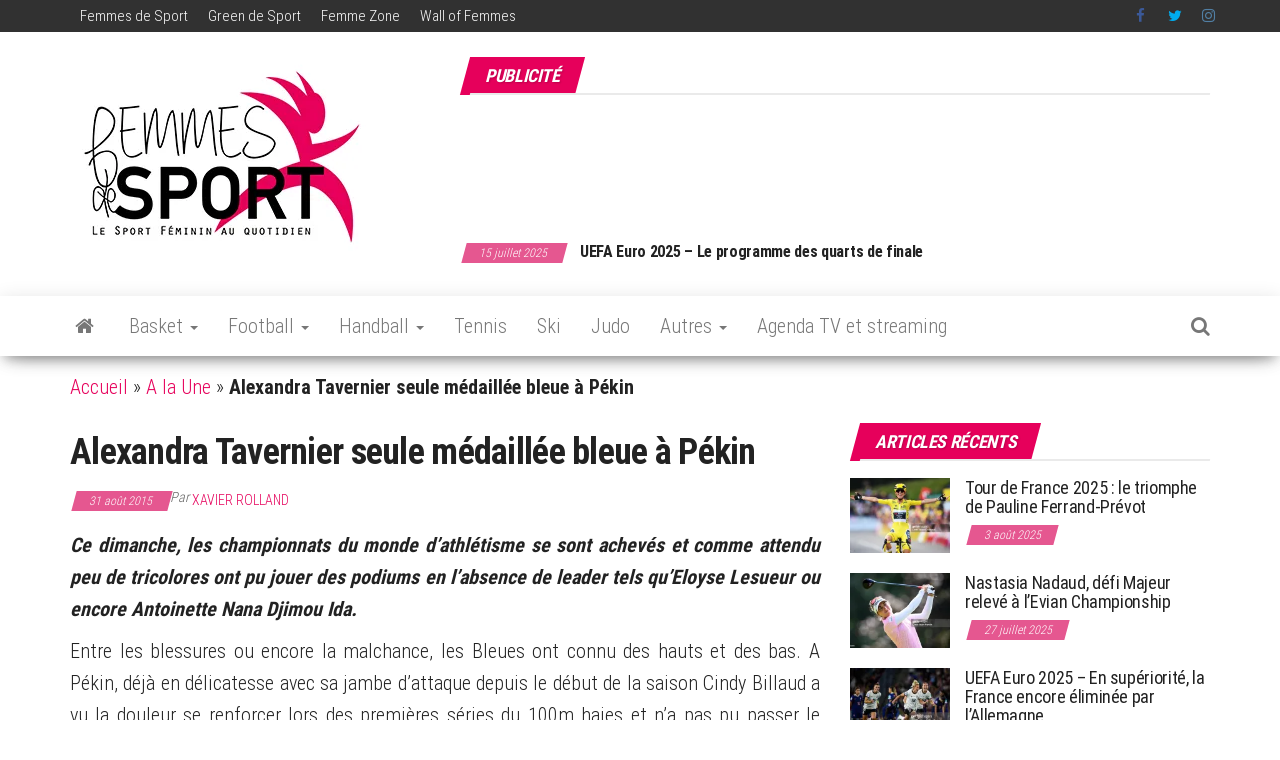

--- FILE ---
content_type: text/html; charset=UTF-8
request_url: https://www.femmesdesport.fr/athletisme/alexandra-tavernier-seule-medaillee-bleue-a-pekin/22404/
body_size: 36116
content:
<!DOCTYPE html>
<html lang="fr-FR">
    <head>
        <meta http-equiv="content-type" content="text/html; charset=UTF-8" />
        <meta http-equiv="X-UA-Compatible" content="IE=edge">
        <meta name="viewport" content="width=device-width, initial-scale=1">
        <link rel="pingback" href="https://www.femmesdesport.fr/xmlrpc.php" />
        <meta name='robots' content='index, follow, max-image-preview:large, max-snippet:-1, max-video-preview:-1' />
	<style>img:is([sizes="auto" i], [sizes^="auto," i]) { contain-intrinsic-size: 3000px 1500px }</style>
	<!-- Jetpack Site Verification Tags -->
<meta name="google-site-verification" content="vDXzcz8VoWePJZZICf_a1ZPfw6fwB0xBvEFYzxNGy7U" />
<meta name="yandex-verification" content="ac1d3e7557f6ac8b" />

	<!-- This site is optimized with the Yoast SEO plugin v25.9 - https://yoast.com/wordpress/plugins/seo/ -->
	<title>Alexandra Tavernier seule médaillée bleue à Pékin - Femmes de Sport - Sport féminin</title>
	<meta name="description" content="- Ce dimanche, les championnats du monde d’athlétisme se sont achevés et comme attendu peu de tricolores ont pu jouer des podiums en l’absence de leader - Femmes de Sport - Le Sport Féminin au quotidien" />
	<link rel="canonical" href="https://www.femmesdesport.fr/athletisme/alexandra-tavernier-seule-medaillee-bleue-a-pekin/22404/" />
	<meta property="og:locale" content="fr_FR" />
	<meta property="og:type" content="article" />
	<meta property="og:title" content="Alexandra Tavernier seule médaillée bleue à Pékin - Femmes de Sport - Sport féminin" />
	<meta property="og:description" content="- Ce dimanche, les championnats du monde d’athlétisme se sont achevés et comme attendu peu de tricolores ont pu jouer des podiums en l’absence de leader - Femmes de Sport - Le Sport Féminin au quotidien" />
	<meta property="og:url" content="https://www.femmesdesport.fr/athletisme/alexandra-tavernier-seule-medaillee-bleue-a-pekin/22404/" />
	<meta property="og:site_name" content="Femmes de Sport - Le Sport Féminin au quotidien" />
	<meta property="article:publisher" content="https://www.facebook.com/femmesdesport/" />
	<meta property="article:published_time" content="2015-08-31T15:48:31+00:00" />
	<meta property="article:modified_time" content="2015-09-04T15:28:51+00:00" />
	<meta name="author" content="Xavier Rolland" />
	<meta name="twitter:card" content="summary_large_image" />
	<meta name="twitter:creator" content="@femmesdesport" />
	<meta name="twitter:site" content="@femmesdesport" />
	<meta name="twitter:label1" content="Écrit par" />
	<meta name="twitter:data1" content="Xavier Rolland" />
	<meta name="twitter:label2" content="Durée de lecture estimée" />
	<meta name="twitter:data2" content="3 minutes" />
	<script type="application/ld+json" class="yoast-schema-graph">{"@context":"https://schema.org","@graph":[{"@type":"Article","@id":"https://www.femmesdesport.fr/athletisme/alexandra-tavernier-seule-medaillee-bleue-a-pekin/22404/#article","isPartOf":{"@id":"https://www.femmesdesport.fr/athletisme/alexandra-tavernier-seule-medaillee-bleue-a-pekin/22404/"},"author":{"name":"Xavier Rolland","@id":"https://www.femmesdesport.fr/#/schema/person/0009b0696882106f989c9e05c566dfc6"},"headline":"Alexandra Tavernier seule médaillée bleue à Pékin","datePublished":"2015-08-31T15:48:31+00:00","dateModified":"2015-09-04T15:28:51+00:00","mainEntityOfPage":{"@id":"https://www.femmesdesport.fr/athletisme/alexandra-tavernier-seule-medaillee-bleue-a-pekin/22404/"},"wordCount":557,"publisher":{"@id":"https://www.femmesdesport.fr/#organization"},"keywords":["alexandra tavernier","athlétisme féminin","championnats du monde d'athlétisme pékin 2015"],"articleSection":["A la Une","Athlétisme"],"inLanguage":"fr-FR"},{"@type":"WebPage","@id":"https://www.femmesdesport.fr/athletisme/alexandra-tavernier-seule-medaillee-bleue-a-pekin/22404/","url":"https://www.femmesdesport.fr/athletisme/alexandra-tavernier-seule-medaillee-bleue-a-pekin/22404/","name":"Alexandra Tavernier seule médaillée bleue à Pékin - Femmes de Sport - Sport féminin","isPartOf":{"@id":"https://www.femmesdesport.fr/#website"},"datePublished":"2015-08-31T15:48:31+00:00","dateModified":"2015-09-04T15:28:51+00:00","description":"- Ce dimanche, les championnats du monde d’athlétisme se sont achevés et comme attendu peu de tricolores ont pu jouer des podiums en l’absence de leader - Femmes de Sport - Le Sport Féminin au quotidien","breadcrumb":{"@id":"https://www.femmesdesport.fr/athletisme/alexandra-tavernier-seule-medaillee-bleue-a-pekin/22404/#breadcrumb"},"inLanguage":"fr-FR","potentialAction":[{"@type":"ReadAction","target":["https://www.femmesdesport.fr/athletisme/alexandra-tavernier-seule-medaillee-bleue-a-pekin/22404/"]}]},{"@type":"BreadcrumbList","@id":"https://www.femmesdesport.fr/athletisme/alexandra-tavernier-seule-medaillee-bleue-a-pekin/22404/#breadcrumb","itemListElement":[{"@type":"ListItem","position":1,"name":"Accueil","item":"https://www.femmesdesport.fr/"},{"@type":"ListItem","position":2,"name":"A la Une","item":"https://www.femmesdesport.fr/category/a-la-une/"},{"@type":"ListItem","position":3,"name":"Alexandra Tavernier seule médaillée bleue à Pékin"}]},{"@type":"WebSite","@id":"https://www.femmesdesport.fr/#website","url":"https://www.femmesdesport.fr/","name":"Femmes de Sport - Le Sport Féminin au quotidien","description":"L&#039;actualité du sport féminin - Les sportives, leurs résultats, leurs parcours...","publisher":{"@id":"https://www.femmesdesport.fr/#organization"},"alternateName":"Femmes de Sport - Sport féminin","potentialAction":[{"@type":"SearchAction","target":{"@type":"EntryPoint","urlTemplate":"https://www.femmesdesport.fr/?s={search_term_string}"},"query-input":{"@type":"PropertyValueSpecification","valueRequired":true,"valueName":"search_term_string"}}],"inLanguage":"fr-FR"},{"@type":"Organization","@id":"https://www.femmesdesport.fr/#organization","name":"Femmes de Sport","alternateName":"FDS","url":"https://www.femmesdesport.fr/","logo":{"@type":"ImageObject","inLanguage":"fr-FR","@id":"https://www.femmesdesport.fr/#/schema/logo/image/","url":"https://i0.wp.com/www.femmesdesport.fr/wp-content/uploads/2020/09/LogoFemmesDeSport_303x200.jpg?fit=303%2C200&ssl=1","contentUrl":"https://i0.wp.com/www.femmesdesport.fr/wp-content/uploads/2020/09/LogoFemmesDeSport_303x200.jpg?fit=303%2C200&ssl=1","width":303,"height":200,"caption":"Femmes de Sport"},"image":{"@id":"https://www.femmesdesport.fr/#/schema/logo/image/"},"sameAs":["https://www.facebook.com/femmesdesport/","https://x.com/femmesdesport","https://www.instagram.com/femmesdesport/","https://fr.linkedin.com/company/femmes-de-sport","https://www.youtube.com/user/FemmesDeSport","https://www.threads.net/@femmesdesport"]},{"@type":"Person","@id":"https://www.femmesdesport.fr/#/schema/person/0009b0696882106f989c9e05c566dfc6","name":"Xavier Rolland","description":"Xavier, 25 ans passionné de sport","sameAs":["http://www.femmesdesport.fr"],"url":"https://www.femmesdesport.fr/author/xavier-rolland/"}]}</script>
	<!-- / Yoast SEO plugin. -->


<link rel='dns-prefetch' href='//js-eu1.hs-scripts.com' />
<link rel='dns-prefetch' href='//www.googletagmanager.com' />
<link rel='dns-prefetch' href='//stats.wp.com' />
<link rel='dns-prefetch' href='//fonts.googleapis.com' />
<link rel='dns-prefetch' href='//v0.wordpress.com' />
<link rel='dns-prefetch' href='//pagead2.googlesyndication.com' />
<link rel='dns-prefetch' href='//fundingchoicesmessages.google.com' />
<link rel='preconnect' href='//i0.wp.com' />
<link rel='preconnect' href='//c0.wp.com' />
<link href='https://fonts.gstatic.com' crossorigin rel='preconnect' />
<link rel="alternate" type="application/rss+xml" title="Femmes de Sport - Le Sport Féminin au quotidien &raquo; Flux" href="https://www.femmesdesport.fr/feed/" />
<link rel="alternate" type="application/rss+xml" title="Femmes de Sport - Le Sport Féminin au quotidien &raquo; Flux des commentaires" href="https://www.femmesdesport.fr/comments/feed/" />
<script type="text/javascript">
/* <![CDATA[ */
window._wpemojiSettings = {"baseUrl":"https:\/\/s.w.org\/images\/core\/emoji\/16.0.1\/72x72\/","ext":".png","svgUrl":"https:\/\/s.w.org\/images\/core\/emoji\/16.0.1\/svg\/","svgExt":".svg","source":{"concatemoji":"https:\/\/www.femmesdesport.fr\/wp-includes\/js\/wp-emoji-release.min.js?ver=6.8.3"}};
/*! This file is auto-generated */
!function(s,n){var o,i,e;function c(e){try{var t={supportTests:e,timestamp:(new Date).valueOf()};sessionStorage.setItem(o,JSON.stringify(t))}catch(e){}}function p(e,t,n){e.clearRect(0,0,e.canvas.width,e.canvas.height),e.fillText(t,0,0);var t=new Uint32Array(e.getImageData(0,0,e.canvas.width,e.canvas.height).data),a=(e.clearRect(0,0,e.canvas.width,e.canvas.height),e.fillText(n,0,0),new Uint32Array(e.getImageData(0,0,e.canvas.width,e.canvas.height).data));return t.every(function(e,t){return e===a[t]})}function u(e,t){e.clearRect(0,0,e.canvas.width,e.canvas.height),e.fillText(t,0,0);for(var n=e.getImageData(16,16,1,1),a=0;a<n.data.length;a++)if(0!==n.data[a])return!1;return!0}function f(e,t,n,a){switch(t){case"flag":return n(e,"\ud83c\udff3\ufe0f\u200d\u26a7\ufe0f","\ud83c\udff3\ufe0f\u200b\u26a7\ufe0f")?!1:!n(e,"\ud83c\udde8\ud83c\uddf6","\ud83c\udde8\u200b\ud83c\uddf6")&&!n(e,"\ud83c\udff4\udb40\udc67\udb40\udc62\udb40\udc65\udb40\udc6e\udb40\udc67\udb40\udc7f","\ud83c\udff4\u200b\udb40\udc67\u200b\udb40\udc62\u200b\udb40\udc65\u200b\udb40\udc6e\u200b\udb40\udc67\u200b\udb40\udc7f");case"emoji":return!a(e,"\ud83e\udedf")}return!1}function g(e,t,n,a){var r="undefined"!=typeof WorkerGlobalScope&&self instanceof WorkerGlobalScope?new OffscreenCanvas(300,150):s.createElement("canvas"),o=r.getContext("2d",{willReadFrequently:!0}),i=(o.textBaseline="top",o.font="600 32px Arial",{});return e.forEach(function(e){i[e]=t(o,e,n,a)}),i}function t(e){var t=s.createElement("script");t.src=e,t.defer=!0,s.head.appendChild(t)}"undefined"!=typeof Promise&&(o="wpEmojiSettingsSupports",i=["flag","emoji"],n.supports={everything:!0,everythingExceptFlag:!0},e=new Promise(function(e){s.addEventListener("DOMContentLoaded",e,{once:!0})}),new Promise(function(t){var n=function(){try{var e=JSON.parse(sessionStorage.getItem(o));if("object"==typeof e&&"number"==typeof e.timestamp&&(new Date).valueOf()<e.timestamp+604800&&"object"==typeof e.supportTests)return e.supportTests}catch(e){}return null}();if(!n){if("undefined"!=typeof Worker&&"undefined"!=typeof OffscreenCanvas&&"undefined"!=typeof URL&&URL.createObjectURL&&"undefined"!=typeof Blob)try{var e="postMessage("+g.toString()+"("+[JSON.stringify(i),f.toString(),p.toString(),u.toString()].join(",")+"));",a=new Blob([e],{type:"text/javascript"}),r=new Worker(URL.createObjectURL(a),{name:"wpTestEmojiSupports"});return void(r.onmessage=function(e){c(n=e.data),r.terminate(),t(n)})}catch(e){}c(n=g(i,f,p,u))}t(n)}).then(function(e){for(var t in e)n.supports[t]=e[t],n.supports.everything=n.supports.everything&&n.supports[t],"flag"!==t&&(n.supports.everythingExceptFlag=n.supports.everythingExceptFlag&&n.supports[t]);n.supports.everythingExceptFlag=n.supports.everythingExceptFlag&&!n.supports.flag,n.DOMReady=!1,n.readyCallback=function(){n.DOMReady=!0}}).then(function(){return e}).then(function(){var e;n.supports.everything||(n.readyCallback(),(e=n.source||{}).concatemoji?t(e.concatemoji):e.wpemoji&&e.twemoji&&(t(e.twemoji),t(e.wpemoji)))}))}((window,document),window._wpemojiSettings);
/* ]]> */
</script>
<link rel='stylesheet' id='taxopress-frontend-css-css' href='https://www.femmesdesport.fr/wp-content/plugins/simple-tags/assets/frontend/css/frontend.css?ver=3.37.4' type='text/css' media='all' />
<link rel='stylesheet' id='jetpack_related-posts-css' href='https://c0.wp.com/p/jetpack/15.0/modules/related-posts/related-posts.css' type='text/css' media='all' />
<style id='wp-emoji-styles-inline-css' type='text/css'>

	img.wp-smiley, img.emoji {
		display: inline !important;
		border: none !important;
		box-shadow: none !important;
		height: 1em !important;
		width: 1em !important;
		margin: 0 0.07em !important;
		vertical-align: -0.1em !important;
		background: none !important;
		padding: 0 !important;
	}
</style>
<link rel='stylesheet' id='wp-block-library-css' href='https://c0.wp.com/c/6.8.3/wp-includes/css/dist/block-library/style.min.css' type='text/css' media='all' />
<style id='classic-theme-styles-inline-css' type='text/css'>
/*! This file is auto-generated */
.wp-block-button__link{color:#fff;background-color:#32373c;border-radius:9999px;box-shadow:none;text-decoration:none;padding:calc(.667em + 2px) calc(1.333em + 2px);font-size:1.125em}.wp-block-file__button{background:#32373c;color:#fff;text-decoration:none}
</style>
<link rel='stylesheet' id='mediaelement-css' href='https://c0.wp.com/c/6.8.3/wp-includes/js/mediaelement/mediaelementplayer-legacy.min.css' type='text/css' media='all' />
<link rel='stylesheet' id='wp-mediaelement-css' href='https://c0.wp.com/c/6.8.3/wp-includes/js/mediaelement/wp-mediaelement.min.css' type='text/css' media='all' />
<style id='jetpack-sharing-buttons-style-inline-css' type='text/css'>
.jetpack-sharing-buttons__services-list{display:flex;flex-direction:row;flex-wrap:wrap;gap:0;list-style-type:none;margin:5px;padding:0}.jetpack-sharing-buttons__services-list.has-small-icon-size{font-size:12px}.jetpack-sharing-buttons__services-list.has-normal-icon-size{font-size:16px}.jetpack-sharing-buttons__services-list.has-large-icon-size{font-size:24px}.jetpack-sharing-buttons__services-list.has-huge-icon-size{font-size:36px}@media print{.jetpack-sharing-buttons__services-list{display:none!important}}.editor-styles-wrapper .wp-block-jetpack-sharing-buttons{gap:0;padding-inline-start:0}ul.jetpack-sharing-buttons__services-list.has-background{padding:1.25em 2.375em}
</style>
<style id='global-styles-inline-css' type='text/css'>
:root{--wp--preset--aspect-ratio--square: 1;--wp--preset--aspect-ratio--4-3: 4/3;--wp--preset--aspect-ratio--3-4: 3/4;--wp--preset--aspect-ratio--3-2: 3/2;--wp--preset--aspect-ratio--2-3: 2/3;--wp--preset--aspect-ratio--16-9: 16/9;--wp--preset--aspect-ratio--9-16: 9/16;--wp--preset--color--black: #000000;--wp--preset--color--cyan-bluish-gray: #abb8c3;--wp--preset--color--white: #ffffff;--wp--preset--color--pale-pink: #f78da7;--wp--preset--color--vivid-red: #cf2e2e;--wp--preset--color--luminous-vivid-orange: #ff6900;--wp--preset--color--luminous-vivid-amber: #fcb900;--wp--preset--color--light-green-cyan: #7bdcb5;--wp--preset--color--vivid-green-cyan: #00d084;--wp--preset--color--pale-cyan-blue: #8ed1fc;--wp--preset--color--vivid-cyan-blue: #0693e3;--wp--preset--color--vivid-purple: #9b51e0;--wp--preset--gradient--vivid-cyan-blue-to-vivid-purple: linear-gradient(135deg,rgba(6,147,227,1) 0%,rgb(155,81,224) 100%);--wp--preset--gradient--light-green-cyan-to-vivid-green-cyan: linear-gradient(135deg,rgb(122,220,180) 0%,rgb(0,208,130) 100%);--wp--preset--gradient--luminous-vivid-amber-to-luminous-vivid-orange: linear-gradient(135deg,rgba(252,185,0,1) 0%,rgba(255,105,0,1) 100%);--wp--preset--gradient--luminous-vivid-orange-to-vivid-red: linear-gradient(135deg,rgba(255,105,0,1) 0%,rgb(207,46,46) 100%);--wp--preset--gradient--very-light-gray-to-cyan-bluish-gray: linear-gradient(135deg,rgb(238,238,238) 0%,rgb(169,184,195) 100%);--wp--preset--gradient--cool-to-warm-spectrum: linear-gradient(135deg,rgb(74,234,220) 0%,rgb(151,120,209) 20%,rgb(207,42,186) 40%,rgb(238,44,130) 60%,rgb(251,105,98) 80%,rgb(254,248,76) 100%);--wp--preset--gradient--blush-light-purple: linear-gradient(135deg,rgb(255,206,236) 0%,rgb(152,150,240) 100%);--wp--preset--gradient--blush-bordeaux: linear-gradient(135deg,rgb(254,205,165) 0%,rgb(254,45,45) 50%,rgb(107,0,62) 100%);--wp--preset--gradient--luminous-dusk: linear-gradient(135deg,rgb(255,203,112) 0%,rgb(199,81,192) 50%,rgb(65,88,208) 100%);--wp--preset--gradient--pale-ocean: linear-gradient(135deg,rgb(255,245,203) 0%,rgb(182,227,212) 50%,rgb(51,167,181) 100%);--wp--preset--gradient--electric-grass: linear-gradient(135deg,rgb(202,248,128) 0%,rgb(113,206,126) 100%);--wp--preset--gradient--midnight: linear-gradient(135deg,rgb(2,3,129) 0%,rgb(40,116,252) 100%);--wp--preset--font-size--small: 13px;--wp--preset--font-size--medium: 20px;--wp--preset--font-size--large: 36px;--wp--preset--font-size--x-large: 42px;--wp--preset--spacing--20: 0.44rem;--wp--preset--spacing--30: 0.67rem;--wp--preset--spacing--40: 1rem;--wp--preset--spacing--50: 1.5rem;--wp--preset--spacing--60: 2.25rem;--wp--preset--spacing--70: 3.38rem;--wp--preset--spacing--80: 5.06rem;--wp--preset--shadow--natural: 6px 6px 9px rgba(0, 0, 0, 0.2);--wp--preset--shadow--deep: 12px 12px 50px rgba(0, 0, 0, 0.4);--wp--preset--shadow--sharp: 6px 6px 0px rgba(0, 0, 0, 0.2);--wp--preset--shadow--outlined: 6px 6px 0px -3px rgba(255, 255, 255, 1), 6px 6px rgba(0, 0, 0, 1);--wp--preset--shadow--crisp: 6px 6px 0px rgba(0, 0, 0, 1);}:where(.is-layout-flex){gap: 0.5em;}:where(.is-layout-grid){gap: 0.5em;}body .is-layout-flex{display: flex;}.is-layout-flex{flex-wrap: wrap;align-items: center;}.is-layout-flex > :is(*, div){margin: 0;}body .is-layout-grid{display: grid;}.is-layout-grid > :is(*, div){margin: 0;}:where(.wp-block-columns.is-layout-flex){gap: 2em;}:where(.wp-block-columns.is-layout-grid){gap: 2em;}:where(.wp-block-post-template.is-layout-flex){gap: 1.25em;}:where(.wp-block-post-template.is-layout-grid){gap: 1.25em;}.has-black-color{color: var(--wp--preset--color--black) !important;}.has-cyan-bluish-gray-color{color: var(--wp--preset--color--cyan-bluish-gray) !important;}.has-white-color{color: var(--wp--preset--color--white) !important;}.has-pale-pink-color{color: var(--wp--preset--color--pale-pink) !important;}.has-vivid-red-color{color: var(--wp--preset--color--vivid-red) !important;}.has-luminous-vivid-orange-color{color: var(--wp--preset--color--luminous-vivid-orange) !important;}.has-luminous-vivid-amber-color{color: var(--wp--preset--color--luminous-vivid-amber) !important;}.has-light-green-cyan-color{color: var(--wp--preset--color--light-green-cyan) !important;}.has-vivid-green-cyan-color{color: var(--wp--preset--color--vivid-green-cyan) !important;}.has-pale-cyan-blue-color{color: var(--wp--preset--color--pale-cyan-blue) !important;}.has-vivid-cyan-blue-color{color: var(--wp--preset--color--vivid-cyan-blue) !important;}.has-vivid-purple-color{color: var(--wp--preset--color--vivid-purple) !important;}.has-black-background-color{background-color: var(--wp--preset--color--black) !important;}.has-cyan-bluish-gray-background-color{background-color: var(--wp--preset--color--cyan-bluish-gray) !important;}.has-white-background-color{background-color: var(--wp--preset--color--white) !important;}.has-pale-pink-background-color{background-color: var(--wp--preset--color--pale-pink) !important;}.has-vivid-red-background-color{background-color: var(--wp--preset--color--vivid-red) !important;}.has-luminous-vivid-orange-background-color{background-color: var(--wp--preset--color--luminous-vivid-orange) !important;}.has-luminous-vivid-amber-background-color{background-color: var(--wp--preset--color--luminous-vivid-amber) !important;}.has-light-green-cyan-background-color{background-color: var(--wp--preset--color--light-green-cyan) !important;}.has-vivid-green-cyan-background-color{background-color: var(--wp--preset--color--vivid-green-cyan) !important;}.has-pale-cyan-blue-background-color{background-color: var(--wp--preset--color--pale-cyan-blue) !important;}.has-vivid-cyan-blue-background-color{background-color: var(--wp--preset--color--vivid-cyan-blue) !important;}.has-vivid-purple-background-color{background-color: var(--wp--preset--color--vivid-purple) !important;}.has-black-border-color{border-color: var(--wp--preset--color--black) !important;}.has-cyan-bluish-gray-border-color{border-color: var(--wp--preset--color--cyan-bluish-gray) !important;}.has-white-border-color{border-color: var(--wp--preset--color--white) !important;}.has-pale-pink-border-color{border-color: var(--wp--preset--color--pale-pink) !important;}.has-vivid-red-border-color{border-color: var(--wp--preset--color--vivid-red) !important;}.has-luminous-vivid-orange-border-color{border-color: var(--wp--preset--color--luminous-vivid-orange) !important;}.has-luminous-vivid-amber-border-color{border-color: var(--wp--preset--color--luminous-vivid-amber) !important;}.has-light-green-cyan-border-color{border-color: var(--wp--preset--color--light-green-cyan) !important;}.has-vivid-green-cyan-border-color{border-color: var(--wp--preset--color--vivid-green-cyan) !important;}.has-pale-cyan-blue-border-color{border-color: var(--wp--preset--color--pale-cyan-blue) !important;}.has-vivid-cyan-blue-border-color{border-color: var(--wp--preset--color--vivid-cyan-blue) !important;}.has-vivid-purple-border-color{border-color: var(--wp--preset--color--vivid-purple) !important;}.has-vivid-cyan-blue-to-vivid-purple-gradient-background{background: var(--wp--preset--gradient--vivid-cyan-blue-to-vivid-purple) !important;}.has-light-green-cyan-to-vivid-green-cyan-gradient-background{background: var(--wp--preset--gradient--light-green-cyan-to-vivid-green-cyan) !important;}.has-luminous-vivid-amber-to-luminous-vivid-orange-gradient-background{background: var(--wp--preset--gradient--luminous-vivid-amber-to-luminous-vivid-orange) !important;}.has-luminous-vivid-orange-to-vivid-red-gradient-background{background: var(--wp--preset--gradient--luminous-vivid-orange-to-vivid-red) !important;}.has-very-light-gray-to-cyan-bluish-gray-gradient-background{background: var(--wp--preset--gradient--very-light-gray-to-cyan-bluish-gray) !important;}.has-cool-to-warm-spectrum-gradient-background{background: var(--wp--preset--gradient--cool-to-warm-spectrum) !important;}.has-blush-light-purple-gradient-background{background: var(--wp--preset--gradient--blush-light-purple) !important;}.has-blush-bordeaux-gradient-background{background: var(--wp--preset--gradient--blush-bordeaux) !important;}.has-luminous-dusk-gradient-background{background: var(--wp--preset--gradient--luminous-dusk) !important;}.has-pale-ocean-gradient-background{background: var(--wp--preset--gradient--pale-ocean) !important;}.has-electric-grass-gradient-background{background: var(--wp--preset--gradient--electric-grass) !important;}.has-midnight-gradient-background{background: var(--wp--preset--gradient--midnight) !important;}.has-small-font-size{font-size: var(--wp--preset--font-size--small) !important;}.has-medium-font-size{font-size: var(--wp--preset--font-size--medium) !important;}.has-large-font-size{font-size: var(--wp--preset--font-size--large) !important;}.has-x-large-font-size{font-size: var(--wp--preset--font-size--x-large) !important;}
:where(.wp-block-post-template.is-layout-flex){gap: 1.25em;}:where(.wp-block-post-template.is-layout-grid){gap: 1.25em;}
:where(.wp-block-columns.is-layout-flex){gap: 2em;}:where(.wp-block-columns.is-layout-grid){gap: 2em;}
:root :where(.wp-block-pullquote){font-size: 1.5em;line-height: 1.6;}
</style>
<link rel='stylesheet' id='envo-magazine-pro-css-css' href='https://www.femmesdesport.fr/wp-content/plugins/envo-magazine-pro/css/style.css?ver=1.9' type='text/css' media='all' />
<style id='envo-magazine-pro-css-inline-css' type='text/css'>

		
			input:focus, select:focus, button:focus { outline: 0 none; border-color: #000; box-shadow: 0 0 5px #000; }
		
    .btn-default, input[type="submit"], input#submit, input#submit:hover, button, a.comment-reply-link, .btn-default:hover, input[type="submit"]:hover, button:hover, a.comment-reply-link:hover { 
			background: linear-gradient(90deg, #fff, #fff); 
			background: -webkit-linear-gradient(left, #fff, #fff);
		}
		.open-panel span { 
			background: #777777;
		}
		
			#top-navigation .navbar-toggle .icon-bar { background-color: #fff; }
			#top-navigation .navbar-toggle { border-color: #fff; }
		
	
</style>
<link rel='stylesheet' id='cmplz-general-css' href='https://www.femmesdesport.fr/wp-content/plugins/complianz-gdpr/assets/css/cookieblocker.min.css?ver=1756843934' type='text/css' media='all' />
<link rel='stylesheet' id='bootstrap-css' href='https://www.femmesdesport.fr/wp-content/themes/envo-magazine/css/bootstrap.css?ver=3.3.7' type='text/css' media='all' />
<link rel='stylesheet' id='envo-magazine-stylesheet-css' href='https://www.femmesdesport.fr/wp-content/themes/envo-magazine/style.css?ver=1.3.12' type='text/css' media='all' />
<link rel='stylesheet' id='font-awesome-css' href='https://www.femmesdesport.fr/wp-content/themes/envo-magazine/css/font-awesome.min.css?ver=4.7.0' type='text/css' media='all' />
<link rel='stylesheet' id='sharedaddy-css' href='https://c0.wp.com/p/jetpack/15.0/modules/sharedaddy/sharing.css' type='text/css' media='all' />
<link rel='stylesheet' id='social-logos-css' href='https://c0.wp.com/p/jetpack/15.0/_inc/social-logos/social-logos.min.css' type='text/css' media='all' />
<script type="text/javascript" id="jetpack_related-posts-js-extra">
/* <![CDATA[ */
var related_posts_js_options = {"post_heading":"h4"};
/* ]]> */
</script>
<script type="text/javascript" src="https://c0.wp.com/p/jetpack/15.0/_inc/build/related-posts/related-posts.min.js" id="jetpack_related-posts-js"></script>
<script type="text/javascript" src="https://c0.wp.com/c/6.8.3/wp-includes/js/jquery/jquery.min.js" id="jquery-core-js"></script>
<script type="text/javascript" src="https://c0.wp.com/c/6.8.3/wp-includes/js/jquery/jquery-migrate.min.js" id="jquery-migrate-js"></script>
<script type="text/javascript" src="https://www.femmesdesport.fr/wp-content/plugins/simple-tags/assets/frontend/js/frontend.js?ver=3.37.4" id="taxopress-frontend-js-js"></script>

<!-- Extrait de code de la balise Google (gtag.js) ajouté par Site Kit -->
<!-- Extrait Google Analytics ajouté par Site Kit -->
<script type="text/javascript" src="https://www.googletagmanager.com/gtag/js?id=GT-5DC8STH" id="google_gtagjs-js" async></script>
<script type="text/javascript" id="google_gtagjs-js-after">
/* <![CDATA[ */
window.dataLayer = window.dataLayer || [];function gtag(){dataLayer.push(arguments);}
gtag("set","linker",{"domains":["www.femmesdesport.fr"]});
gtag("js", new Date());
gtag("set", "developer_id.dZTNiMT", true);
gtag("config", "GT-5DC8STH");
/* ]]> */
</script>
<link rel="https://api.w.org/" href="https://www.femmesdesport.fr/wp-json/" /><link rel="alternate" title="JSON" type="application/json" href="https://www.femmesdesport.fr/wp-json/wp/v2/posts/22404" /><link rel="EditURI" type="application/rsd+xml" title="RSD" href="https://www.femmesdesport.fr/xmlrpc.php?rsd" />
<meta name="generator" content="WordPress 6.8.3" />
<link rel='shortlink' href='https://wp.me/p5RMsj-5Pm' />
<link rel="alternate" title="oEmbed (JSON)" type="application/json+oembed" href="https://www.femmesdesport.fr/wp-json/oembed/1.0/embed?url=https%3A%2F%2Fwww.femmesdesport.fr%2Fathletisme%2Falexandra-tavernier-seule-medaillee-bleue-a-pekin%2F22404%2F" />
<link rel="alternate" title="oEmbed (XML)" type="text/xml+oembed" href="https://www.femmesdesport.fr/wp-json/oembed/1.0/embed?url=https%3A%2F%2Fwww.femmesdesport.fr%2Fathletisme%2Falexandra-tavernier-seule-medaillee-bleue-a-pekin%2F22404%2F&#038;format=xml" />
        <style>
        .getty.aligncenter {
            text-align: center;
        }
        .getty.alignleft {
            float: none;
            margin-right: 0;
        }
        .getty.alignleft > div {
            float: left;
            margin-right: 5px;
        }
        .getty.alignright {
            float: none;
            margin-left: 0;
        }
        .getty.alignright > div {
            float: right;
            margin-left: 5px;
        }
        </style>
        <meta name="generator" content="Site Kit by Google 1.161.0" />			<!-- DO NOT COPY THIS SNIPPET! Start of Page Analytics Tracking for HubSpot WordPress plugin v11.3.21-->
			<script class="hsq-set-content-id" data-content-id="blog-post">
				var _hsq = _hsq || [];
				_hsq.push(["setContentType", "blog-post"]);
			</script>
			<!-- DO NOT COPY THIS SNIPPET! End of Page Analytics Tracking for HubSpot WordPress plugin -->
				<style>img#wpstats{display:none}</style>
					<style>.cmplz-hidden {
					display: none !important;
				}</style>
<!-- Balises Meta Google AdSense ajoutées par Site Kit -->
<meta name="google-adsense-platform-account" content="ca-host-pub-2644536267352236">
<meta name="google-adsense-platform-domain" content="sitekit.withgoogle.com">
<!-- Fin des balises Meta End Google AdSense ajoutées par Site Kit -->
	<style type="text/css" id="envo-magazine-header-css">
				.site-title,
		.site-description {
			position: absolute;
			clip: rect(1px, 1px, 1px, 1px);
		}
		
	</style>
	
<!-- Extrait Google Tag Manager ajouté par Site Kit -->
<script type="text/javascript">
/* <![CDATA[ */

			( function( w, d, s, l, i ) {
				w[l] = w[l] || [];
				w[l].push( {'gtm.start': new Date().getTime(), event: 'gtm.js'} );
				var f = d.getElementsByTagName( s )[0],
					j = d.createElement( s ), dl = l != 'dataLayer' ? '&l=' + l : '';
				j.async = true;
				j.src = 'https://www.googletagmanager.com/gtm.js?id=' + i + dl;
				f.parentNode.insertBefore( j, f );
			} )( window, document, 'script', 'dataLayer', 'GTM-T9RVG4C4' );
			
/* ]]> */
</script>

<!-- End Google Tag Manager snippet added by Site Kit -->

<!-- Extrait Google AdSense ajouté par Site Kit -->
<script type="text/javascript" async="async" src="https://pagead2.googlesyndication.com/pagead/js/adsbygoogle.js?client=ca-pub-1054372966170103&amp;host=ca-host-pub-2644536267352236" crossorigin="anonymous"></script>

<!-- End Google AdSense snippet added by Site Kit -->

<!-- Google AdSense Ad Blocking Recovery snippet added by Site Kit -->
<script async src="https://fundingchoicesmessages.google.com/i/pub-1054372966170103?ers=1" nonce="xjST94fit14yLZ0QJD_O8g"></script><script nonce="xjST94fit14yLZ0QJD_O8g">(function() {function signalGooglefcPresent() {if (!window.frames['googlefcPresent']) {if (document.body) {const iframe = document.createElement('iframe'); iframe.style = 'width: 0; height: 0; border: none; z-index: -1000; left: -1000px; top: -1000px;'; iframe.style.display = 'none'; iframe.name = 'googlefcPresent'; document.body.appendChild(iframe);} else {setTimeout(signalGooglefcPresent, 0);}}}signalGooglefcPresent();})();</script>
<!-- End Google AdSense Ad Blocking Recovery snippet added by Site Kit -->

<!-- Extrait Google AdSense de protection contre les erreurs Incitation à réautoriser les annonces ajouté par Site Kit -->
<script>(function(){'use strict';function aa(a){var b=0;return function(){return b<a.length?{done:!1,value:a[b++]}:{done:!0}}}var ba="function"==typeof Object.defineProperties?Object.defineProperty:function(a,b,c){if(a==Array.prototype||a==Object.prototype)return a;a[b]=c.value;return a};
function ea(a){a=["object"==typeof globalThis&&globalThis,a,"object"==typeof window&&window,"object"==typeof self&&self,"object"==typeof global&&global];for(var b=0;b<a.length;++b){var c=a[b];if(c&&c.Math==Math)return c}throw Error("Cannot find global object");}var fa=ea(this);function ha(a,b){if(b)a:{var c=fa;a=a.split(".");for(var d=0;d<a.length-1;d++){var e=a[d];if(!(e in c))break a;c=c[e]}a=a[a.length-1];d=c[a];b=b(d);b!=d&&null!=b&&ba(c,a,{configurable:!0,writable:!0,value:b})}}
var ia="function"==typeof Object.create?Object.create:function(a){function b(){}b.prototype=a;return new b},l;if("function"==typeof Object.setPrototypeOf)l=Object.setPrototypeOf;else{var m;a:{var ja={a:!0},ka={};try{ka.__proto__=ja;m=ka.a;break a}catch(a){}m=!1}l=m?function(a,b){a.__proto__=b;if(a.__proto__!==b)throw new TypeError(a+" is not extensible");return a}:null}var la=l;
function n(a,b){a.prototype=ia(b.prototype);a.prototype.constructor=a;if(la)la(a,b);else for(var c in b)if("prototype"!=c)if(Object.defineProperties){var d=Object.getOwnPropertyDescriptor(b,c);d&&Object.defineProperty(a,c,d)}else a[c]=b[c];a.A=b.prototype}function ma(){for(var a=Number(this),b=[],c=a;c<arguments.length;c++)b[c-a]=arguments[c];return b}
var na="function"==typeof Object.assign?Object.assign:function(a,b){for(var c=1;c<arguments.length;c++){var d=arguments[c];if(d)for(var e in d)Object.prototype.hasOwnProperty.call(d,e)&&(a[e]=d[e])}return a};ha("Object.assign",function(a){return a||na});/*

 Copyright The Closure Library Authors.
 SPDX-License-Identifier: Apache-2.0
*/
var p=this||self;function q(a){return a};var t,u;a:{for(var oa=["CLOSURE_FLAGS"],v=p,x=0;x<oa.length;x++)if(v=v[oa[x]],null==v){u=null;break a}u=v}var pa=u&&u[610401301];t=null!=pa?pa:!1;var z,qa=p.navigator;z=qa?qa.userAgentData||null:null;function A(a){return t?z?z.brands.some(function(b){return(b=b.brand)&&-1!=b.indexOf(a)}):!1:!1}function B(a){var b;a:{if(b=p.navigator)if(b=b.userAgent)break a;b=""}return-1!=b.indexOf(a)};function C(){return t?!!z&&0<z.brands.length:!1}function D(){return C()?A("Chromium"):(B("Chrome")||B("CriOS"))&&!(C()?0:B("Edge"))||B("Silk")};var ra=C()?!1:B("Trident")||B("MSIE");!B("Android")||D();D();B("Safari")&&(D()||(C()?0:B("Coast"))||(C()?0:B("Opera"))||(C()?0:B("Edge"))||(C()?A("Microsoft Edge"):B("Edg/"))||C()&&A("Opera"));var sa={},E=null;var ta="undefined"!==typeof Uint8Array,ua=!ra&&"function"===typeof btoa;var F="function"===typeof Symbol&&"symbol"===typeof Symbol()?Symbol():void 0,G=F?function(a,b){a[F]|=b}:function(a,b){void 0!==a.g?a.g|=b:Object.defineProperties(a,{g:{value:b,configurable:!0,writable:!0,enumerable:!1}})};function va(a){var b=H(a);1!==(b&1)&&(Object.isFrozen(a)&&(a=Array.prototype.slice.call(a)),I(a,b|1))}
var H=F?function(a){return a[F]|0}:function(a){return a.g|0},J=F?function(a){return a[F]}:function(a){return a.g},I=F?function(a,b){a[F]=b}:function(a,b){void 0!==a.g?a.g=b:Object.defineProperties(a,{g:{value:b,configurable:!0,writable:!0,enumerable:!1}})};function wa(){var a=[];G(a,1);return a}function xa(a,b){I(b,(a|0)&-99)}function K(a,b){I(b,(a|34)&-73)}function L(a){a=a>>11&1023;return 0===a?536870912:a};var M={};function N(a){return null!==a&&"object"===typeof a&&!Array.isArray(a)&&a.constructor===Object}var O,ya=[];I(ya,39);O=Object.freeze(ya);var P;function Q(a,b){P=b;a=new a(b);P=void 0;return a}
function R(a,b,c){null==a&&(a=P);P=void 0;if(null==a){var d=96;c?(a=[c],d|=512):a=[];b&&(d=d&-2095105|(b&1023)<<11)}else{if(!Array.isArray(a))throw Error();d=H(a);if(d&64)return a;d|=64;if(c&&(d|=512,c!==a[0]))throw Error();a:{c=a;var e=c.length;if(e){var f=e-1,g=c[f];if(N(g)){d|=256;b=(d>>9&1)-1;e=f-b;1024<=e&&(za(c,b,g),e=1023);d=d&-2095105|(e&1023)<<11;break a}}b&&(g=(d>>9&1)-1,b=Math.max(b,e-g),1024<b&&(za(c,g,{}),d|=256,b=1023),d=d&-2095105|(b&1023)<<11)}}I(a,d);return a}
function za(a,b,c){for(var d=1023+b,e=a.length,f=d;f<e;f++){var g=a[f];null!=g&&g!==c&&(c[f-b]=g)}a.length=d+1;a[d]=c};function Aa(a){switch(typeof a){case "number":return isFinite(a)?a:String(a);case "boolean":return a?1:0;case "object":if(a&&!Array.isArray(a)&&ta&&null!=a&&a instanceof Uint8Array){if(ua){for(var b="",c=0,d=a.length-10240;c<d;)b+=String.fromCharCode.apply(null,a.subarray(c,c+=10240));b+=String.fromCharCode.apply(null,c?a.subarray(c):a);a=btoa(b)}else{void 0===b&&(b=0);if(!E){E={};c="ABCDEFGHIJKLMNOPQRSTUVWXYZabcdefghijklmnopqrstuvwxyz0123456789".split("");d=["+/=","+/","-_=","-_.","-_"];for(var e=
0;5>e;e++){var f=c.concat(d[e].split(""));sa[e]=f;for(var g=0;g<f.length;g++){var h=f[g];void 0===E[h]&&(E[h]=g)}}}b=sa[b];c=Array(Math.floor(a.length/3));d=b[64]||"";for(e=f=0;f<a.length-2;f+=3){var k=a[f],w=a[f+1];h=a[f+2];g=b[k>>2];k=b[(k&3)<<4|w>>4];w=b[(w&15)<<2|h>>6];h=b[h&63];c[e++]=g+k+w+h}g=0;h=d;switch(a.length-f){case 2:g=a[f+1],h=b[(g&15)<<2]||d;case 1:a=a[f],c[e]=b[a>>2]+b[(a&3)<<4|g>>4]+h+d}a=c.join("")}return a}}return a};function Ba(a,b,c){a=Array.prototype.slice.call(a);var d=a.length,e=b&256?a[d-1]:void 0;d+=e?-1:0;for(b=b&512?1:0;b<d;b++)a[b]=c(a[b]);if(e){b=a[b]={};for(var f in e)Object.prototype.hasOwnProperty.call(e,f)&&(b[f]=c(e[f]))}return a}function Da(a,b,c,d,e,f){if(null!=a){if(Array.isArray(a))a=e&&0==a.length&&H(a)&1?void 0:f&&H(a)&2?a:Ea(a,b,c,void 0!==d,e,f);else if(N(a)){var g={},h;for(h in a)Object.prototype.hasOwnProperty.call(a,h)&&(g[h]=Da(a[h],b,c,d,e,f));a=g}else a=b(a,d);return a}}
function Ea(a,b,c,d,e,f){var g=d||c?H(a):0;d=d?!!(g&32):void 0;a=Array.prototype.slice.call(a);for(var h=0;h<a.length;h++)a[h]=Da(a[h],b,c,d,e,f);c&&c(g,a);return a}function Fa(a){return a.s===M?a.toJSON():Aa(a)};function Ga(a,b,c){c=void 0===c?K:c;if(null!=a){if(ta&&a instanceof Uint8Array)return b?a:new Uint8Array(a);if(Array.isArray(a)){var d=H(a);if(d&2)return a;if(b&&!(d&64)&&(d&32||0===d))return I(a,d|34),a;a=Ea(a,Ga,d&4?K:c,!0,!1,!0);b=H(a);b&4&&b&2&&Object.freeze(a);return a}a.s===M&&(b=a.h,c=J(b),a=c&2?a:Q(a.constructor,Ha(b,c,!0)));return a}}function Ha(a,b,c){var d=c||b&2?K:xa,e=!!(b&32);a=Ba(a,b,function(f){return Ga(f,e,d)});G(a,32|(c?2:0));return a};function Ia(a,b){a=a.h;return Ja(a,J(a),b)}function Ja(a,b,c,d){if(-1===c)return null;if(c>=L(b)){if(b&256)return a[a.length-1][c]}else{var e=a.length;if(d&&b&256&&(d=a[e-1][c],null!=d))return d;b=c+((b>>9&1)-1);if(b<e)return a[b]}}function Ka(a,b,c,d,e){var f=L(b);if(c>=f||e){e=b;if(b&256)f=a[a.length-1];else{if(null==d)return;f=a[f+((b>>9&1)-1)]={};e|=256}f[c]=d;e&=-1025;e!==b&&I(a,e)}else a[c+((b>>9&1)-1)]=d,b&256&&(d=a[a.length-1],c in d&&delete d[c]),b&1024&&I(a,b&-1025)}
function La(a,b){var c=Ma;var d=void 0===d?!1:d;var e=a.h;var f=J(e),g=Ja(e,f,b,d);var h=!1;if(null==g||"object"!==typeof g||(h=Array.isArray(g))||g.s!==M)if(h){var k=h=H(g);0===k&&(k|=f&32);k|=f&2;k!==h&&I(g,k);c=new c(g)}else c=void 0;else c=g;c!==g&&null!=c&&Ka(e,f,b,c,d);e=c;if(null==e)return e;a=a.h;f=J(a);f&2||(g=e,c=g.h,h=J(c),g=h&2?Q(g.constructor,Ha(c,h,!1)):g,g!==e&&(e=g,Ka(a,f,b,e,d)));return e}function Na(a,b){a=Ia(a,b);return null==a||"string"===typeof a?a:void 0}
function Oa(a,b){a=Ia(a,b);return null!=a?a:0}function S(a,b){a=Na(a,b);return null!=a?a:""};function T(a,b,c){this.h=R(a,b,c)}T.prototype.toJSON=function(){var a=Ea(this.h,Fa,void 0,void 0,!1,!1);return Pa(this,a,!0)};T.prototype.s=M;T.prototype.toString=function(){return Pa(this,this.h,!1).toString()};
function Pa(a,b,c){var d=a.constructor.v,e=L(J(c?a.h:b)),f=!1;if(d){if(!c){b=Array.prototype.slice.call(b);var g;if(b.length&&N(g=b[b.length-1]))for(f=0;f<d.length;f++)if(d[f]>=e){Object.assign(b[b.length-1]={},g);break}f=!0}e=b;c=!c;g=J(a.h);a=L(g);g=(g>>9&1)-1;for(var h,k,w=0;w<d.length;w++)if(k=d[w],k<a){k+=g;var r=e[k];null==r?e[k]=c?O:wa():c&&r!==O&&va(r)}else h||(r=void 0,e.length&&N(r=e[e.length-1])?h=r:e.push(h={})),r=h[k],null==h[k]?h[k]=c?O:wa():c&&r!==O&&va(r)}d=b.length;if(!d)return b;
var Ca;if(N(h=b[d-1])){a:{var y=h;e={};c=!1;for(var ca in y)Object.prototype.hasOwnProperty.call(y,ca)&&(a=y[ca],Array.isArray(a)&&a!=a&&(c=!0),null!=a?e[ca]=a:c=!0);if(c){for(var rb in e){y=e;break a}y=null}}y!=h&&(Ca=!0);d--}for(;0<d;d--){h=b[d-1];if(null!=h)break;var cb=!0}if(!Ca&&!cb)return b;var da;f?da=b:da=Array.prototype.slice.call(b,0,d);b=da;f&&(b.length=d);y&&b.push(y);return b};function Qa(a){return function(b){if(null==b||""==b)b=new a;else{b=JSON.parse(b);if(!Array.isArray(b))throw Error(void 0);G(b,32);b=Q(a,b)}return b}};function Ra(a){this.h=R(a)}n(Ra,T);var Sa=Qa(Ra);var U;function V(a){this.g=a}V.prototype.toString=function(){return this.g+""};var Ta={};function Ua(){return Math.floor(2147483648*Math.random()).toString(36)+Math.abs(Math.floor(2147483648*Math.random())^Date.now()).toString(36)};function Va(a,b){b=String(b);"application/xhtml+xml"===a.contentType&&(b=b.toLowerCase());return a.createElement(b)}function Wa(a){this.g=a||p.document||document}Wa.prototype.appendChild=function(a,b){a.appendChild(b)};/*

 SPDX-License-Identifier: Apache-2.0
*/
function Xa(a,b){a.src=b instanceof V&&b.constructor===V?b.g:"type_error:TrustedResourceUrl";var c,d;(c=(b=null==(d=(c=(a.ownerDocument&&a.ownerDocument.defaultView||window).document).querySelector)?void 0:d.call(c,"script[nonce]"))?b.nonce||b.getAttribute("nonce")||"":"")&&a.setAttribute("nonce",c)};function Ya(a){a=void 0===a?document:a;return a.createElement("script")};function Za(a,b,c,d,e,f){try{var g=a.g,h=Ya(g);h.async=!0;Xa(h,b);g.head.appendChild(h);h.addEventListener("load",function(){e();d&&g.head.removeChild(h)});h.addEventListener("error",function(){0<c?Za(a,b,c-1,d,e,f):(d&&g.head.removeChild(h),f())})}catch(k){f()}};var $a=p.atob("aHR0cHM6Ly93d3cuZ3N0YXRpYy5jb20vaW1hZ2VzL2ljb25zL21hdGVyaWFsL3N5c3RlbS8xeC93YXJuaW5nX2FtYmVyXzI0ZHAucG5n"),ab=p.atob("WW91IGFyZSBzZWVpbmcgdGhpcyBtZXNzYWdlIGJlY2F1c2UgYWQgb3Igc2NyaXB0IGJsb2NraW5nIHNvZnR3YXJlIGlzIGludGVyZmVyaW5nIHdpdGggdGhpcyBwYWdlLg=="),bb=p.atob("RGlzYWJsZSBhbnkgYWQgb3Igc2NyaXB0IGJsb2NraW5nIHNvZnR3YXJlLCB0aGVuIHJlbG9hZCB0aGlzIHBhZ2Uu");function db(a,b,c){this.i=a;this.l=new Wa(this.i);this.g=null;this.j=[];this.m=!1;this.u=b;this.o=c}
function eb(a){if(a.i.body&&!a.m){var b=function(){fb(a);p.setTimeout(function(){return gb(a,3)},50)};Za(a.l,a.u,2,!0,function(){p[a.o]||b()},b);a.m=!0}}
function fb(a){for(var b=W(1,5),c=0;c<b;c++){var d=X(a);a.i.body.appendChild(d);a.j.push(d)}b=X(a);b.style.bottom="0";b.style.left="0";b.style.position="fixed";b.style.width=W(100,110).toString()+"%";b.style.zIndex=W(2147483544,2147483644).toString();b.style["background-color"]=hb(249,259,242,252,219,229);b.style["box-shadow"]="0 0 12px #888";b.style.color=hb(0,10,0,10,0,10);b.style.display="flex";b.style["justify-content"]="center";b.style["font-family"]="Roboto, Arial";c=X(a);c.style.width=W(80,
85).toString()+"%";c.style.maxWidth=W(750,775).toString()+"px";c.style.margin="24px";c.style.display="flex";c.style["align-items"]="flex-start";c.style["justify-content"]="center";d=Va(a.l.g,"IMG");d.className=Ua();d.src=$a;d.alt="Warning icon";d.style.height="24px";d.style.width="24px";d.style["padding-right"]="16px";var e=X(a),f=X(a);f.style["font-weight"]="bold";f.textContent=ab;var g=X(a);g.textContent=bb;Y(a,e,f);Y(a,e,g);Y(a,c,d);Y(a,c,e);Y(a,b,c);a.g=b;a.i.body.appendChild(a.g);b=W(1,5);for(c=
0;c<b;c++)d=X(a),a.i.body.appendChild(d),a.j.push(d)}function Y(a,b,c){for(var d=W(1,5),e=0;e<d;e++){var f=X(a);b.appendChild(f)}b.appendChild(c);c=W(1,5);for(d=0;d<c;d++)e=X(a),b.appendChild(e)}function W(a,b){return Math.floor(a+Math.random()*(b-a))}function hb(a,b,c,d,e,f){return"rgb("+W(Math.max(a,0),Math.min(b,255)).toString()+","+W(Math.max(c,0),Math.min(d,255)).toString()+","+W(Math.max(e,0),Math.min(f,255)).toString()+")"}function X(a){a=Va(a.l.g,"DIV");a.className=Ua();return a}
function gb(a,b){0>=b||null!=a.g&&0!=a.g.offsetHeight&&0!=a.g.offsetWidth||(ib(a),fb(a),p.setTimeout(function(){return gb(a,b-1)},50))}
function ib(a){var b=a.j;var c="undefined"!=typeof Symbol&&Symbol.iterator&&b[Symbol.iterator];if(c)b=c.call(b);else if("number"==typeof b.length)b={next:aa(b)};else throw Error(String(b)+" is not an iterable or ArrayLike");for(c=b.next();!c.done;c=b.next())(c=c.value)&&c.parentNode&&c.parentNode.removeChild(c);a.j=[];(b=a.g)&&b.parentNode&&b.parentNode.removeChild(b);a.g=null};function jb(a,b,c,d,e){function f(k){document.body?g(document.body):0<k?p.setTimeout(function(){f(k-1)},e):b()}function g(k){k.appendChild(h);p.setTimeout(function(){h?(0!==h.offsetHeight&&0!==h.offsetWidth?b():a(),h.parentNode&&h.parentNode.removeChild(h)):a()},d)}var h=kb(c);f(3)}function kb(a){var b=document.createElement("div");b.className=a;b.style.width="1px";b.style.height="1px";b.style.position="absolute";b.style.left="-10000px";b.style.top="-10000px";b.style.zIndex="-10000";return b};function Ma(a){this.h=R(a)}n(Ma,T);function lb(a){this.h=R(a)}n(lb,T);var mb=Qa(lb);function nb(a){a=Na(a,4)||"";if(void 0===U){var b=null;var c=p.trustedTypes;if(c&&c.createPolicy){try{b=c.createPolicy("goog#html",{createHTML:q,createScript:q,createScriptURL:q})}catch(d){p.console&&p.console.error(d.message)}U=b}else U=b}a=(b=U)?b.createScriptURL(a):a;return new V(a,Ta)};function ob(a,b){this.m=a;this.o=new Wa(a.document);this.g=b;this.j=S(this.g,1);this.u=nb(La(this.g,2));this.i=!1;b=nb(La(this.g,13));this.l=new db(a.document,b,S(this.g,12))}ob.prototype.start=function(){pb(this)};
function pb(a){qb(a);Za(a.o,a.u,3,!1,function(){a:{var b=a.j;var c=p.btoa(b);if(c=p[c]){try{var d=Sa(p.atob(c))}catch(e){b=!1;break a}b=b===Na(d,1)}else b=!1}b?Z(a,S(a.g,14)):(Z(a,S(a.g,8)),eb(a.l))},function(){jb(function(){Z(a,S(a.g,7));eb(a.l)},function(){return Z(a,S(a.g,6))},S(a.g,9),Oa(a.g,10),Oa(a.g,11))})}function Z(a,b){a.i||(a.i=!0,a=new a.m.XMLHttpRequest,a.open("GET",b,!0),a.send())}function qb(a){var b=p.btoa(a.j);a.m[b]&&Z(a,S(a.g,5))};(function(a,b){p[a]=function(){var c=ma.apply(0,arguments);p[a]=function(){};b.apply(null,c)}})("__h82AlnkH6D91__",function(a){"function"===typeof window.atob&&(new ob(window,mb(window.atob(a)))).start()});}).call(this);

window.__h82AlnkH6D91__("[base64]/[base64]/[base64]/[base64]");</script>
<!-- Extrait de fin Google AdSense de protection contre les erreurs Incitation à réautoriser les annonces ajouté par Site Kit -->
<link rel="icon" href="https://i0.wp.com/www.femmesdesport.fr/wp-content/uploads/2019/07/cropped-LogoFemmesDeSport2015_800x800.jpg?fit=32%2C32&#038;ssl=1" sizes="32x32" />
<link rel="icon" href="https://i0.wp.com/www.femmesdesport.fr/wp-content/uploads/2019/07/cropped-LogoFemmesDeSport2015_800x800.jpg?fit=192%2C192&#038;ssl=1" sizes="192x192" />
<link rel="apple-touch-icon" href="https://i0.wp.com/www.femmesdesport.fr/wp-content/uploads/2019/07/cropped-LogoFemmesDeSport2015_800x800.jpg?fit=180%2C180&#038;ssl=1" />
<meta name="msapplication-TileImage" content="https://i0.wp.com/www.femmesdesport.fr/wp-content/uploads/2019/07/cropped-LogoFemmesDeSport2015_800x800.jpg?fit=270%2C270&#038;ssl=1" />
		<style type="text/css" id="wp-custom-css">
			.masonry-item .news-text-wrap a {
    color: #fff;
    text-shadow: 1px 1px 2px rgba(0, 0, 0, 0.84);
}
	

.carousel-news-one-section .news-text-wrap a {
    color: #fff;
    text-shadow: 1px 1px 2px rgba(0, 0, 0, 0.84);
}

.featured-news-section-extended .news-text-wrap a {
    color: #fff;
    text-shadow: 1px 1px 2px rgba(0, 0, 0, 0.84);
}


.news-thumb img {
    object-fit: contain;
}

img {
   object-fit: contain;
}
		</style>
		<style id="kirki-inline-styles">.site-heading .site-title a, site-heading .site-title a:hover{font-family:Roboto Condensed;font-size:22px;font-weight:700;letter-spacing:0px;text-transform:none;color:#000;}.site-heading p.site-description{font-family:Roboto Condensed;font-size:13px;font-weight:400;letter-spacing:0px;text-transform:none;color:#777777;}.site-header{background-color:#fff;}#site-navigation .navbar-nav li a, #site-navigation, #site-navigation .dropdown-menu, #site-navigation.shrink, .transparent-header #site-navigation.shrink{background-color:#fff;}#site-navigation, #site-navigation .navbar-nav > li > a, #site-navigation .dropdown-menu > li > a{font-family:Roboto Condensed;font-size:20px;font-weight:300;letter-spacing:0px;text-transform:none;color:#777777;}.navbar li.fa:before, .home-icon i{color:#777777;}#site-navigation li a:before, .nav > li.active > a:after, .current-page-parent:after, .open-panel span{background-color:#777777;}#site-navigation li.home-icon.front_page_on a:hover i, #site-navigation .navbar-nav > li > a:hover, #site-navigation .dropdown-menu > li > a:hover, #site-navigation .navbar-nav li:hover.fa:before{color:#fff;}#site-navigation li.home-icon.front_page_on a:hover, #site-navigation .navbar-nav > li > a:hover, #site-navigation .dropdown-menu > li > a:hover, #site-navigation .navbar-nav li.home-icon.front_page_on:hover:before{background-color:#e55790;}#site-navigation li.home-icon.front_page_on a, #site-navigation .navbar-nav > li.active > a, #site-navigation .dropdown-menu > .active > a, .home-icon.front_page_on i, #site-navigation .active.fa:before{color:#fff;}#site-navigation li.home-icon.front_page_on a, #site-navigation .navbar-nav > li.active > a, #site-navigation .dropdown-menu > .active > a, li.home-icon.front_page_on, li.home-icon.front_page_on:before{background-color:#e6005b;}#top-navigation, #top-navigation .dropdown-menu, #top-navigation .navbar-nav > li > a, #top-navigation .dropdown-menu > li > a, #top-navigation .nav .open > a{background-color:#313131;}#top-navigation, #top-navigation .navbar-nav > li > a, #top-navigation .dropdown-menu > li > a, #top-navigation .nav .open > a{font-family:Roboto Condensed;font-size:15px;font-weight:300;letter-spacing:0px;text-transform:none;color:#fff;}#top-navigation li a:before, #top-navigation > li.active > a:after, #top-navigation .current-menu-item a:after{background-color:#fff;}#top-navigation.navbar li.fa:before{color:#fff;}#top-navigation .navbar-nav > li > a:hover, #top-navigation .dropdown-menu > li > a:hover, #top-navigation .navbar-nav > li > a:hover, #top-navigation .dropdown-menu > li > a:hover, #top-navigation.navbar li.fa:hover:before{color:#000!important;}#top-navigation .navbar-nav > li > a:hover, #top-navigation .dropdown-menu > li > a:hover, #top-navigation .navbar-nav > li > a:hover, #top-navigation .dropdown-menu > li > a:hover{background-color:#fff!important;}#top-navigation .navbar-nav > li.active > a, #top-navigation .dropdown-menu > .active > a{color:#000;background-color:#fff;}.main-container, #breadcrumbs, .ad-after-menu, #slidebox{background-color:#FFFFFF;}.split-slider{border-left-color:#FFFFFF;}.rtl .split-slider{border-right-color:#FFFFFF;}a, .woocommerce .woocommerce-breadcrumb a, .author-meta a, .tags-links a, nav.navigation.pagination .nav-links a, nav.navigation.pagination .current{color:#e6005b;}a:hover, .woocommerce .woocommerce-breadcrumb a:hover, .tags-links a:hover{color:#777777;}#searchsubmit, .btn-default, input[type="submit"], input#submit, input#submit:hover, button, a.comment-reply-link, .btn-default:hover, input[type="submit"]:hover, button:hover, a.comment-reply-link:hover{color:#e55790;}body, .woocommerce .woocommerce-breadcrumb{font-family:Roboto Condensed;font-size:20px;font-weight:300;letter-spacing:0px;line-height:1.6;color:#222222;}.page-header, .page-header a, h1.single-title, h1, h2, h3, h4, h5, h6{font-family:Roboto Condensed;color:#222222;}.widget-title h3, .widget ul.tabs_login li a{color:#fff;}.widget-title h3:before, .nav > li > a:before, nav.navigation.pagination .current:before, .widget ul.tabs_login li a:before{background-color:#e6005b;}nav.navigation.pagination .current:before{border-color:#e6005b;}.section-title a{color:#000;}.section-title:after, .section-title a:after, .widget-title:after{background-color:#eaeaea;}.posted-date, .cat-links span, .tags-links span{color:#fff;}.posted-date:before, .cat-links span:before, .tags-links span:before{background-color:#e55790;}.comments-meta a, .comments-meta, .cat-links a, .split-images .comments-meta a{color:#fff;}.comments-meta:before, .cat-links a:before{background-color:#9b9b9b;}.news-item h2 a, .newsticker-inner a{font-family:Roboto Condensed;color:#222222;}.widget, .post-excerpt{font-family:Roboto Condensed;font-size:16px;font-weight:400;letter-spacing:0px;line-height:1.6;color:#222222;}#content-footer-section .widget{font-family:Roboto Condensed;font-size:14px;font-weight:300;letter-spacing:0px;text-transform:none;color:#ffffff;}#content-footer-section{background-color:#1e1e1e;}#content-footer-section a{color:#fff;}#content-footer-section a:hover{color:#fff;}.footer-credits{background-color:#1e1e1e;}.footer-credits, .footer-credits-text{color:#fff;}.footer-credits a{color:#fff;}.footer-credits a:hover{color:#fff;}.site-heading{padding-top:10px;}.posted-date{display:inline;}.comments-meta{display:none;}.author-meta{display:inline-block;}@media (max-width: 767px){#site-navigation .navbar-nav a, .openNav .menu-container{background-color:#fff;}#site-navigation .navbar-nav a:hover{color:#fff!important;background-color:#e55790!important;}#site-navigation .navbar-nav .active a{color:#fff!important;background-color:#e6005b!important;}}@media (min-width: 1480px){.envo-mag-content-1440 .container{width:1170px;}}@media (min-width: 1320px){.envo-mag-content-1280 .container{width:1170px;}}@media (min-width: 1200px){.envo-mag-content-1170 .container{width:1170px;}.envo-mag-content-1024 .container{width:1170px;}.envo-mag-content-980 .container{width:1170px;}}@media (min-width: 992px){.widget.col-md-3{width:25%;}}/* cyrillic-ext */
@font-face {
  font-family: 'Roboto Condensed';
  font-style: normal;
  font-weight: 300;
  font-display: swap;
  src: url(https://www.femmesdesport.fr/wp-content/fonts/roboto-condensed/ieVo2ZhZI2eCN5jzbjEETS9weq8-_d6T_POl0fRJeyXsosBD5XpjLdSL57k24Q.woff) format('woff');
  unicode-range: U+0460-052F, U+1C80-1C8A, U+20B4, U+2DE0-2DFF, U+A640-A69F, U+FE2E-FE2F;
}
/* cyrillic */
@font-face {
  font-family: 'Roboto Condensed';
  font-style: normal;
  font-weight: 300;
  font-display: swap;
  src: url(https://www.femmesdesport.fr/wp-content/fonts/roboto-condensed/ieVo2ZhZI2eCN5jzbjEETS9weq8-_d6T_POl0fRJeyXsosBK5XpjLdSL57k24Q.woff) format('woff');
  unicode-range: U+0301, U+0400-045F, U+0490-0491, U+04B0-04B1, U+2116;
}
/* greek-ext */
@font-face {
  font-family: 'Roboto Condensed';
  font-style: normal;
  font-weight: 300;
  font-display: swap;
  src: url(https://www.femmesdesport.fr/wp-content/fonts/roboto-condensed/ieVo2ZhZI2eCN5jzbjEETS9weq8-_d6T_POl0fRJeyXsosBC5XpjLdSL57k24Q.woff) format('woff');
  unicode-range: U+1F00-1FFF;
}
/* greek */
@font-face {
  font-family: 'Roboto Condensed';
  font-style: normal;
  font-weight: 300;
  font-display: swap;
  src: url(https://www.femmesdesport.fr/wp-content/fonts/roboto-condensed/ieVo2ZhZI2eCN5jzbjEETS9weq8-_d6T_POl0fRJeyXsosBN5XpjLdSL57k24Q.woff) format('woff');
  unicode-range: U+0370-0377, U+037A-037F, U+0384-038A, U+038C, U+038E-03A1, U+03A3-03FF;
}
/* vietnamese */
@font-face {
  font-family: 'Roboto Condensed';
  font-style: normal;
  font-weight: 300;
  font-display: swap;
  src: url(https://www.femmesdesport.fr/wp-content/fonts/roboto-condensed/ieVo2ZhZI2eCN5jzbjEETS9weq8-_d6T_POl0fRJeyXsosBB5XpjLdSL57k24Q.woff) format('woff');
  unicode-range: U+0102-0103, U+0110-0111, U+0128-0129, U+0168-0169, U+01A0-01A1, U+01AF-01B0, U+0300-0301, U+0303-0304, U+0308-0309, U+0323, U+0329, U+1EA0-1EF9, U+20AB;
}
/* latin-ext */
@font-face {
  font-family: 'Roboto Condensed';
  font-style: normal;
  font-weight: 300;
  font-display: swap;
  src: url(https://www.femmesdesport.fr/wp-content/fonts/roboto-condensed/ieVo2ZhZI2eCN5jzbjEETS9weq8-_d6T_POl0fRJeyXsosBA5XpjLdSL57k24Q.woff) format('woff');
  unicode-range: U+0100-02BA, U+02BD-02C5, U+02C7-02CC, U+02CE-02D7, U+02DD-02FF, U+0304, U+0308, U+0329, U+1D00-1DBF, U+1E00-1E9F, U+1EF2-1EFF, U+2020, U+20A0-20AB, U+20AD-20C0, U+2113, U+2C60-2C7F, U+A720-A7FF;
}
/* latin */
@font-face {
  font-family: 'Roboto Condensed';
  font-style: normal;
  font-weight: 300;
  font-display: swap;
  src: url(https://www.femmesdesport.fr/wp-content/fonts/roboto-condensed/ieVo2ZhZI2eCN5jzbjEETS9weq8-_d6T_POl0fRJeyXsosBO5XpjLdSL57k.woff) format('woff');
  unicode-range: U+0000-00FF, U+0131, U+0152-0153, U+02BB-02BC, U+02C6, U+02DA, U+02DC, U+0304, U+0308, U+0329, U+2000-206F, U+20AC, U+2122, U+2191, U+2193, U+2212, U+2215, U+FEFF, U+FFFD;
}
/* cyrillic-ext */
@font-face {
  font-family: 'Roboto Condensed';
  font-style: normal;
  font-weight: 400;
  font-display: swap;
  src: url(https://www.femmesdesport.fr/wp-content/fonts/roboto-condensed/ieVo2ZhZI2eCN5jzbjEETS9weq8-_d6T_POl0fRJeyWyosBD5XpjLdSL57k24Q.woff) format('woff');
  unicode-range: U+0460-052F, U+1C80-1C8A, U+20B4, U+2DE0-2DFF, U+A640-A69F, U+FE2E-FE2F;
}
/* cyrillic */
@font-face {
  font-family: 'Roboto Condensed';
  font-style: normal;
  font-weight: 400;
  font-display: swap;
  src: url(https://www.femmesdesport.fr/wp-content/fonts/roboto-condensed/ieVo2ZhZI2eCN5jzbjEETS9weq8-_d6T_POl0fRJeyWyosBK5XpjLdSL57k24Q.woff) format('woff');
  unicode-range: U+0301, U+0400-045F, U+0490-0491, U+04B0-04B1, U+2116;
}
/* greek-ext */
@font-face {
  font-family: 'Roboto Condensed';
  font-style: normal;
  font-weight: 400;
  font-display: swap;
  src: url(https://www.femmesdesport.fr/wp-content/fonts/roboto-condensed/ieVo2ZhZI2eCN5jzbjEETS9weq8-_d6T_POl0fRJeyWyosBC5XpjLdSL57k24Q.woff) format('woff');
  unicode-range: U+1F00-1FFF;
}
/* greek */
@font-face {
  font-family: 'Roboto Condensed';
  font-style: normal;
  font-weight: 400;
  font-display: swap;
  src: url(https://www.femmesdesport.fr/wp-content/fonts/roboto-condensed/ieVo2ZhZI2eCN5jzbjEETS9weq8-_d6T_POl0fRJeyWyosBN5XpjLdSL57k24Q.woff) format('woff');
  unicode-range: U+0370-0377, U+037A-037F, U+0384-038A, U+038C, U+038E-03A1, U+03A3-03FF;
}
/* vietnamese */
@font-face {
  font-family: 'Roboto Condensed';
  font-style: normal;
  font-weight: 400;
  font-display: swap;
  src: url(https://www.femmesdesport.fr/wp-content/fonts/roboto-condensed/ieVo2ZhZI2eCN5jzbjEETS9weq8-_d6T_POl0fRJeyWyosBB5XpjLdSL57k24Q.woff) format('woff');
  unicode-range: U+0102-0103, U+0110-0111, U+0128-0129, U+0168-0169, U+01A0-01A1, U+01AF-01B0, U+0300-0301, U+0303-0304, U+0308-0309, U+0323, U+0329, U+1EA0-1EF9, U+20AB;
}
/* latin-ext */
@font-face {
  font-family: 'Roboto Condensed';
  font-style: normal;
  font-weight: 400;
  font-display: swap;
  src: url(https://www.femmesdesport.fr/wp-content/fonts/roboto-condensed/ieVo2ZhZI2eCN5jzbjEETS9weq8-_d6T_POl0fRJeyWyosBA5XpjLdSL57k24Q.woff) format('woff');
  unicode-range: U+0100-02BA, U+02BD-02C5, U+02C7-02CC, U+02CE-02D7, U+02DD-02FF, U+0304, U+0308, U+0329, U+1D00-1DBF, U+1E00-1E9F, U+1EF2-1EFF, U+2020, U+20A0-20AB, U+20AD-20C0, U+2113, U+2C60-2C7F, U+A720-A7FF;
}
/* latin */
@font-face {
  font-family: 'Roboto Condensed';
  font-style: normal;
  font-weight: 400;
  font-display: swap;
  src: url(https://www.femmesdesport.fr/wp-content/fonts/roboto-condensed/ieVo2ZhZI2eCN5jzbjEETS9weq8-_d6T_POl0fRJeyWyosBO5XpjLdSL57k.woff) format('woff');
  unicode-range: U+0000-00FF, U+0131, U+0152-0153, U+02BB-02BC, U+02C6, U+02DA, U+02DC, U+0304, U+0308, U+0329, U+2000-206F, U+20AC, U+2122, U+2191, U+2193, U+2212, U+2215, U+FEFF, U+FFFD;
}
/* cyrillic-ext */
@font-face {
  font-family: 'Roboto Condensed';
  font-style: normal;
  font-weight: 700;
  font-display: swap;
  src: url(https://www.femmesdesport.fr/wp-content/fonts/roboto-condensed/ieVo2ZhZI2eCN5jzbjEETS9weq8-_d6T_POl0fRJeyVVpcBD5XpjLdSL57k24Q.woff) format('woff');
  unicode-range: U+0460-052F, U+1C80-1C8A, U+20B4, U+2DE0-2DFF, U+A640-A69F, U+FE2E-FE2F;
}
/* cyrillic */
@font-face {
  font-family: 'Roboto Condensed';
  font-style: normal;
  font-weight: 700;
  font-display: swap;
  src: url(https://www.femmesdesport.fr/wp-content/fonts/roboto-condensed/ieVo2ZhZI2eCN5jzbjEETS9weq8-_d6T_POl0fRJeyVVpcBK5XpjLdSL57k24Q.woff) format('woff');
  unicode-range: U+0301, U+0400-045F, U+0490-0491, U+04B0-04B1, U+2116;
}
/* greek-ext */
@font-face {
  font-family: 'Roboto Condensed';
  font-style: normal;
  font-weight: 700;
  font-display: swap;
  src: url(https://www.femmesdesport.fr/wp-content/fonts/roboto-condensed/ieVo2ZhZI2eCN5jzbjEETS9weq8-_d6T_POl0fRJeyVVpcBC5XpjLdSL57k24Q.woff) format('woff');
  unicode-range: U+1F00-1FFF;
}
/* greek */
@font-face {
  font-family: 'Roboto Condensed';
  font-style: normal;
  font-weight: 700;
  font-display: swap;
  src: url(https://www.femmesdesport.fr/wp-content/fonts/roboto-condensed/ieVo2ZhZI2eCN5jzbjEETS9weq8-_d6T_POl0fRJeyVVpcBN5XpjLdSL57k24Q.woff) format('woff');
  unicode-range: U+0370-0377, U+037A-037F, U+0384-038A, U+038C, U+038E-03A1, U+03A3-03FF;
}
/* vietnamese */
@font-face {
  font-family: 'Roboto Condensed';
  font-style: normal;
  font-weight: 700;
  font-display: swap;
  src: url(https://www.femmesdesport.fr/wp-content/fonts/roboto-condensed/ieVo2ZhZI2eCN5jzbjEETS9weq8-_d6T_POl0fRJeyVVpcBB5XpjLdSL57k24Q.woff) format('woff');
  unicode-range: U+0102-0103, U+0110-0111, U+0128-0129, U+0168-0169, U+01A0-01A1, U+01AF-01B0, U+0300-0301, U+0303-0304, U+0308-0309, U+0323, U+0329, U+1EA0-1EF9, U+20AB;
}
/* latin-ext */
@font-face {
  font-family: 'Roboto Condensed';
  font-style: normal;
  font-weight: 700;
  font-display: swap;
  src: url(https://www.femmesdesport.fr/wp-content/fonts/roboto-condensed/ieVo2ZhZI2eCN5jzbjEETS9weq8-_d6T_POl0fRJeyVVpcBA5XpjLdSL57k24Q.woff) format('woff');
  unicode-range: U+0100-02BA, U+02BD-02C5, U+02C7-02CC, U+02CE-02D7, U+02DD-02FF, U+0304, U+0308, U+0329, U+1D00-1DBF, U+1E00-1E9F, U+1EF2-1EFF, U+2020, U+20A0-20AB, U+20AD-20C0, U+2113, U+2C60-2C7F, U+A720-A7FF;
}
/* latin */
@font-face {
  font-family: 'Roboto Condensed';
  font-style: normal;
  font-weight: 700;
  font-display: swap;
  src: url(https://www.femmesdesport.fr/wp-content/fonts/roboto-condensed/ieVo2ZhZI2eCN5jzbjEETS9weq8-_d6T_POl0fRJeyVVpcBO5XpjLdSL57k.woff) format('woff');
  unicode-range: U+0000-00FF, U+0131, U+0152-0153, U+02BB-02BC, U+02C6, U+02DA, U+02DC, U+0304, U+0308, U+0329, U+2000-206F, U+20AC, U+2122, U+2191, U+2193, U+2212, U+2215, U+FEFF, U+FFFD;
}</style>		<script async src="https://pagead2.googlesyndication.com/pagead/js/adsbygoogle.js?client=ca-pub-1054372966170103"
     crossorigin="anonymous"></script>
    </head>
    <body data-cmplz=1 id="blog" class="wp-singular post-template-default single single-post postid-22404 single-format-standard wp-custom-logo wp-theme-envo-magazine envo-mag-header-left envo-mag-content-1170 envo-mag-date-inline">
        		<!-- Extrait Google Tag Manager (noscript) ajouté par Site Kit -->
		<noscript>
			<iframe src="https://www.googletagmanager.com/ns.html?id=GTM-T9RVG4C4" height="0" width="0" style="display:none;visibility:hidden"></iframe>
		</noscript>
		<!-- End Google Tag Manager (noscript) snippet added by Site Kit -->
		<a class="skip-link screen-reader-text" href="#site-content">Skip to the content</a>            <div class="top-menu" >
        <nav id="top-navigation" class="navbar navbar-inverse bg-dark">     
            <div class="container">   
                <div class="navbar-header">
                    <button type="button" class="navbar-toggle" data-toggle="collapse" data-target=".navbar-2-collapse">
                        <span class="sr-only">Afficher/masquer la navigation</span>
                        <span class="icon-bar"></span>
                        <span class="icon-bar"></span>
                        <span class="icon-bar"></span>
                    </button>
                </div>
                <div class="collapse navbar-collapse navbar-2-collapse">
                    <div class="menu-la-galaxie-femmes-de-sport-container"><ul id="menu-la-galaxie-femmes-de-sport" class="nav navbar-nav navbar-left"><li itemscope="itemscope" itemtype="https://www.schema.org/SiteNavigationElement" id="menu-item-37548" class="menu-item menu-item-type-custom menu-item-object-custom menu-item-37548"><a title="Femmes de Sport" href="https://femmesdesport.fr">Femmes de Sport</a></li>
<li itemscope="itemscope" itemtype="https://www.schema.org/SiteNavigationElement" id="menu-item-37489" class="menu-item menu-item-type-custom menu-item-object-custom menu-item-37489"><a title="Green de Sport" href="https://greendesport.fr">Green de Sport</a></li>
<li itemscope="itemscope" itemtype="https://www.schema.org/SiteNavigationElement" id="menu-item-37490" class="menu-item menu-item-type-custom menu-item-object-custom menu-item-37490"><a title="Femme Zone" href="https://femmezone.fr">Femme Zone</a></li>
<li itemscope="itemscope" itemtype="https://www.schema.org/SiteNavigationElement" id="menu-item-37488" class="menu-item menu-item-type-custom menu-item-object-custom menu-item-37488"><a title="Wall of Femmes" href="https://wall-of-femmes.fr">Wall of Femmes</a></li>
</ul></div><div class="menu-reseaux-sociaux-container"><ul id="menu-reseaux-sociaux" class="nav navbar-nav navbar-right"><li itemscope="itemscope" itemtype="https://www.schema.org/SiteNavigationElement" id="menu-item-37591" class="menu-item menu-item-type-custom menu-item-object-custom menu-item-37591"><a title="Facebook" href="https://www.facebook.com/femmesdesport/">Facebook</a></li>
<li itemscope="itemscope" itemtype="https://www.schema.org/SiteNavigationElement" id="menu-item-37592" class="menu-item menu-item-type-custom menu-item-object-custom menu-item-37592"><a title="Twitter" href="https://twitter.com/femmesdesport">Twitter</a></li>
<li itemscope="itemscope" itemtype="https://www.schema.org/SiteNavigationElement" id="menu-item-37593" class="menu-item menu-item-type-custom menu-item-object-custom menu-item-37593"><a title="Instagram" href="https://www.instagram.com/femmesdesport/">Instagram</a></li>
</ul></div>                </div>
            </div>    
        </nav> 
    </div>
<div class="site-header container-fluid">
    <div class="container" >
        <div class="row" >
            <div class="site-heading col-md-4" >
                <div class="site-branding-logo">
                    <a href="https://www.femmesdesport.fr/" class="custom-logo-link" rel="home"><img width="303" height="200" src="https://i0.wp.com/www.femmesdesport.fr/wp-content/uploads/2020/09/LogoFemmesDeSport_303x200.jpg?fit=303%2C200&amp;ssl=1" class="custom-logo" alt="Femmes de Sport &#8211; Le Sport Féminin au quotidien" decoding="async" fetchpriority="high" srcset="https://i0.wp.com/www.femmesdesport.fr/wp-content/uploads/2020/09/LogoFemmesDeSport_303x200.jpg?w=303&amp;ssl=1 303w, https://i0.wp.com/www.femmesdesport.fr/wp-content/uploads/2020/09/LogoFemmesDeSport_303x200.jpg?resize=300%2C198&amp;ssl=1 300w, https://i0.wp.com/www.femmesdesport.fr/wp-content/uploads/2020/09/LogoFemmesDeSport_303x200.jpg?resize=150%2C99&amp;ssl=1 150w, https://i0.wp.com/www.femmesdesport.fr/wp-content/uploads/2020/09/LogoFemmesDeSport_303x200.jpg?resize=120%2C80&amp;ssl=1 120w" sizes="(max-width: 303px) 100vw, 303px" /></a>                </div>
                <div class="site-branding-text">
                                            <p class="site-title"><a href="https://www.femmesdesport.fr/" rel="home">Femmes de Sport &#8211; Le Sport Féminin au quotidien</a></p>
                    
                                            <p class="site-description">
                            L&#039;actualité du sport féminin &#8211; Les sportives, leurs résultats, leurs parcours&#8230;                        </p>
                                    </div><!-- .site-branding-text -->
            </div>
                            <div class="site-heading-sidebar col-md-8" >
                    <div id="content-header-section" class="text-right">
                        <div id="custom_html-3" class="widget_text widget widget_custom_html"><div class="widget-title"><h3>Publicité</h3></div><div class="textwidget custom-html-widget"><script async src="https://pagead2.googlesyndication.com/pagead/js/adsbygoogle.js"></script>
<!-- FDS - Home Up 728x90 -->
<ins class="adsbygoogle"
     style="display:inline-block;width:728px;height:90px"
     data-ad-client="ca-pub-1054372966170103"
     data-ad-slot="1968428732"></ins>
<script>
     (adsbygoogle = window.adsbygoogle || []).push({});
</script></div></div><div id="envo-magazine-news-ticker-news-2" class="widget news-ticker-section">
			<div class="section-title">

				
			</div>

			<div id="newsticker-envo-magazine-news-ticker-news-2" class="inner-wrapper newsticker" data-id="envo-magazine-news-ticker-news-2">
				<ul class="newsticker-inner ticker-cat-25">
					
							<li>
								<span class="posted-date">
									15 juillet 2025								</span>
								<h2 class="entry-titles"><a href="https://www.femmesdesport.fr/football/uefa-euro-2025-programme-quarts-de-finale/39565/" rel="bookmark">UEFA Euro 2025 &#8211; Le programme des quarts de finale</a></h2>							</li>

							
							<li>
								<span class="posted-date">
									20 mars 2025								</span>
								<h2 class="entry-titles"><a href="https://www.femmesdesport.fr/rugby/rugby-6-nations-2025-irlande-france-compo/39479/" rel="bookmark">Rugby &#8211; 6 Nations 2025 &#8211; Irlande-France : la compo des Bleues</a></h2>							</li>

							
							<li>
								<span class="posted-date">
									17 mars 2025								</span>
								<h2 class="entry-titles"><a href="https://www.femmesdesport.fr/basket/basket-cdf-2025-les-finalistes-connus/39408/" rel="bookmark">Basket &#8211; CDF 2025 &#8211; Les finalistes connus</a></h2>							</li>

							
							<li>
								<span class="posted-date">
									5 janvier 2024								</span>
								<h2 class="entry-titles"><a href="https://www.femmesdesport.fr/basket/basket-france-johannes-williams-retour/38918/" rel="bookmark">Basket &#8211; France : Johannès et Williams de retour</a></h2>							</li>

							
							<li>
								<span class="posted-date">
									6 novembre 2022								</span>
								<h2 class="entry-titles"><a href="https://www.femmesdesport.fr/rugby/rugby-cdm-2021-les-bleues-proche-de-lexploit/38711/" rel="bookmark">Rugby &#8211; CDM 2021 : la France proche de l&rsquo;exploit</a></h2>							</li>

							
							<li>
								<span class="posted-date">
									10 janvier 2022								</span>
								<h2 class="entry-titles"><a href="https://www.femmesdesport.fr/tennis/tennis-halep-et-anisimova-lemportent-a-melbourne/38621/" rel="bookmark">Tennis – Halep et Anisimova l’emportent à Melbourne</a></h2>							</li>

							
							<li>
								<span class="posted-date">
									10 janvier 2022								</span>
								<h2 class="entry-titles"><a href="https://www.femmesdesport.fr/tennis/tennis-barty-simpose-sur-ladelaide-international-1/38619/" rel="bookmark">Tennis – Barty s’impose sur l’Adelaïde International 1</a></h2>							</li>

							
							<li>
								<span class="posted-date">
									9 janvier 2022								</span>
								<h2 class="entry-titles"><a href="https://www.femmesdesport.fr/ski/ski-de-bosses-retour-gagnant-pour-perrine-laffont/38623/" rel="bookmark">Ski de bosses &#8211; Retour gagnant pour Perrine Laffont</a></h2>							</li>

							
							<li>
								<span class="posted-date">
									8 janvier 2022								</span>
								<h2 class="entry-titles"><a href="https://www.femmesdesport.fr/ski/ski-alpin-worley-2e-a-kranjka-gora/38625/" rel="bookmark">Ski Alpin &#8211; Worley 2e à Kranjka Gora</a></h2>							</li>

							
							<li>
								<span class="posted-date">
									3 janvier 2022								</span>
								<h2 class="entry-titles"><a href="https://www.femmesdesport.fr/judo/judo-les-bleues-en-stage-a-font-romeu/38615/" rel="bookmark">Judo &#8211; Les Bleues en stage à Font Romeu</a></h2>							</li>

							
									</ul>
			</div><!-- .inner-wrapper -->

			</div>	
                    </div>
                </div>
            	
        </div>
    </div>
</div>
 
<div class="main-menu">
    <nav id="site-navigation" class="navbar navbar-default">     
        <div class="container">   
            <div class="navbar-header">
                                <button id="main-menu-panel" class="open-panel visible-xs" data-panel="main-menu-panel">
                        <span></span>
                        <span></span>
                        <span></span>
                    </button>
                            </div> 
                        <ul class="nav navbar-nav search-icon navbar-left hidden-xs">
                <li class="home-icon">
                    <a href="https://www.femmesdesport.fr/" title="Femmes de Sport &#8211; Le Sport Féminin au quotidien">
                        <i class="fa fa-home"></i>
                    </a>
                </li>
            </ul>
            <div class="menu-container"><ul id="menu-menu-principal" class="nav navbar-nav navbar-left"><li itemscope="itemscope" itemtype="https://www.schema.org/SiteNavigationElement" id="menu-item-7" class="menu-item menu-item-type-taxonomy menu-item-object-category menu-item-has-children menu-item-7 dropdown"><a title="Basket" href="https://www.femmesdesport.fr/category/basket/" data-toggle="dropdown" class="dropdown-toggle" aria-haspopup="true">Basket <span class="caret"></span></a>
<ul role="menu" class=" dropdown-menu" >
	<li itemscope="itemscope" itemtype="https://www.schema.org/SiteNavigationElement" id="menu-item-321" class="menu-item menu-item-type-post_type menu-item-object-page menu-item-321"><a title="LFB - Classement et résultats" href="https://www.femmesdesport.fr/lfb-ligue-feminine-basket/">LFB &#8211; Classement et résultats</a></li>
	<li itemscope="itemscope" itemtype="https://www.schema.org/SiteNavigationElement" id="menu-item-38857" class="menu-item menu-item-type-post_type menu-item-object-page menu-item-38857"><a title="LF2 - Classement et résultats" href="https://www.femmesdesport.fr/basket-lf2-classement-resultats/">LF2 &#8211; Classement et résultats</a></li>
</ul>
</li>
<li itemscope="itemscope" itemtype="https://www.schema.org/SiteNavigationElement" id="menu-item-8" class="menu-item menu-item-type-taxonomy menu-item-object-category menu-item-has-children menu-item-8 dropdown"><a title="Football" href="https://www.femmesdesport.fr/category/football/" data-toggle="dropdown" class="dropdown-toggle" aria-haspopup="true">Football <span class="caret"></span></a>
<ul role="menu" class=" dropdown-menu" >
	<li itemscope="itemscope" itemtype="https://www.schema.org/SiteNavigationElement" id="menu-item-380" class="menu-item menu-item-type-post_type menu-item-object-page menu-item-380"><a title="Arkema Première Ligue - Classement et résultats" href="https://www.femmesdesport.fr/foot-d1-arkema-premiere-ligue/">Arkema Première Ligue &#8211; Classement et résultats</a></li>
	<li itemscope="itemscope" itemtype="https://www.schema.org/SiteNavigationElement" id="menu-item-39266" class="menu-item menu-item-type-post_type menu-item-object-page menu-item-39266"><a title="Seconde Ligue - Classement et résultats" href="https://www.femmesdesport.fr/foot-lffp-seconde-ligue/">Seconde Ligue &#8211; Classement et résultats</a></li>
</ul>
</li>
<li itemscope="itemscope" itemtype="https://www.schema.org/SiteNavigationElement" id="menu-item-9" class="menu-item menu-item-type-taxonomy menu-item-object-category menu-item-has-children menu-item-9 dropdown"><a title="Handball" href="https://www.femmesdesport.fr/category/handball/" data-toggle="dropdown" class="dropdown-toggle" aria-haspopup="true">Handball <span class="caret"></span></a>
<ul role="menu" class=" dropdown-menu" >
	<li itemscope="itemscope" itemtype="https://www.schema.org/SiteNavigationElement" id="menu-item-68" class="menu-item menu-item-type-post_type menu-item-object-page menu-item-68"><a title="LFH - Classement et résultats" href="https://www.femmesdesport.fr/ligue-feminine-handball-classement-resultats/">LFH &#8211; Classement et résultats</a></li>
	<li itemscope="itemscope" itemtype="https://www.schema.org/SiteNavigationElement" id="menu-item-38864" class="menu-item menu-item-type-post_type menu-item-object-page menu-item-38864"><a title="D2F - Classement et résultats" href="https://www.femmesdesport.fr/handball-d2f-classement-resultats/">D2F &#8211; Classement et résultats</a></li>
</ul>
</li>
<li itemscope="itemscope" itemtype="https://www.schema.org/SiteNavigationElement" id="menu-item-15" class="menu-item menu-item-type-taxonomy menu-item-object-category menu-item-15"><a title="Tennis" href="https://www.femmesdesport.fr/category/tennis/">Tennis</a></li>
<li itemscope="itemscope" itemtype="https://www.schema.org/SiteNavigationElement" id="menu-item-38183" class="menu-item menu-item-type-taxonomy menu-item-object-category menu-item-38183"><a title="Ski" href="https://www.femmesdesport.fr/category/ski/">Ski</a></li>
<li itemscope="itemscope" itemtype="https://www.schema.org/SiteNavigationElement" id="menu-item-38184" class="menu-item menu-item-type-taxonomy menu-item-object-category menu-item-38184"><a title="Judo" href="https://www.femmesdesport.fr/category/judo/">Judo</a></li>
<li itemscope="itemscope" itemtype="https://www.schema.org/SiteNavigationElement" id="menu-item-17" class="menu-item menu-item-type-custom menu-item-object-custom menu-item-has-children menu-item-17 dropdown"><a title="Autres" href="#" data-toggle="dropdown" class="dropdown-toggle" aria-haspopup="true">Autres <span class="caret"></span></a>
<ul role="menu" class=" dropdown-menu" >
	<li itemscope="itemscope" itemtype="https://www.schema.org/SiteNavigationElement" id="menu-item-38708" class="menu-item menu-item-type-taxonomy menu-item-object-category menu-item-38708"><a title="Paris 2024" href="https://www.femmesdesport.fr/category/jeux-olympiques-paralympiques-paris-2024/">Paris 2024</a></li>
	<li itemscope="itemscope" itemtype="https://www.schema.org/SiteNavigationElement" id="menu-item-11" class="menu-item menu-item-type-taxonomy menu-item-object-category current-post-ancestor current-menu-parent current-post-parent menu-item-11"><a title="Athlétisme" href="https://www.femmesdesport.fr/category/athletisme/">Athlétisme</a></li>
	<li itemscope="itemscope" itemtype="https://www.schema.org/SiteNavigationElement" id="menu-item-21" class="menu-item menu-item-type-taxonomy menu-item-object-category menu-item-21"><a title="Badminton" href="https://www.femmesdesport.fr/category/badminton/">Badminton</a></li>
	<li itemscope="itemscope" itemtype="https://www.schema.org/SiteNavigationElement" id="menu-item-1594" class="menu-item menu-item-type-taxonomy menu-item-object-category menu-item-1594"><a title="Boxe" href="https://www.femmesdesport.fr/category/boxe/">Boxe</a></li>
	<li itemscope="itemscope" itemtype="https://www.schema.org/SiteNavigationElement" id="menu-item-22" class="menu-item menu-item-type-taxonomy menu-item-object-category menu-item-22"><a title="Cyclisme" href="https://www.femmesdesport.fr/category/cyclisme/">Cyclisme</a></li>
	<li itemscope="itemscope" itemtype="https://www.schema.org/SiteNavigationElement" id="menu-item-310" class="menu-item menu-item-type-taxonomy menu-item-object-category menu-item-310"><a title="Escrime" href="https://www.femmesdesport.fr/category/escrime/">Escrime</a></li>
	<li itemscope="itemscope" itemtype="https://www.schema.org/SiteNavigationElement" id="menu-item-18808" class="menu-item menu-item-type-taxonomy menu-item-object-category menu-item-18808"><a title="Equitation" href="https://www.femmesdesport.fr/category/equitation/">Equitation</a></li>
	<li itemscope="itemscope" itemtype="https://www.schema.org/SiteNavigationElement" id="menu-item-2834" class="menu-item menu-item-type-taxonomy menu-item-object-category menu-item-2834"><a title="Foot US" href="https://www.femmesdesport.fr/category/foot-us/">Foot US</a></li>
	<li itemscope="itemscope" itemtype="https://www.schema.org/SiteNavigationElement" id="menu-item-14" class="menu-item menu-item-type-taxonomy menu-item-object-category menu-item-14"><a title="Glace" href="https://www.femmesdesport.fr/category/sports-de-glace/">Glace</a></li>
	<li itemscope="itemscope" itemtype="https://www.schema.org/SiteNavigationElement" id="menu-item-12" class="menu-item menu-item-type-taxonomy menu-item-object-category menu-item-12"><a title="Glisse" href="https://www.femmesdesport.fr/category/glisse/">Glisse</a></li>
	<li itemscope="itemscope" itemtype="https://www.schema.org/SiteNavigationElement" id="menu-item-23" class="menu-item menu-item-type-taxonomy menu-item-object-category menu-item-23"><a title="Golf" href="https://www.femmesdesport.fr/category/golf/">Golf</a></li>
	<li itemscope="itemscope" itemtype="https://www.schema.org/SiteNavigationElement" id="menu-item-34940" class="menu-item menu-item-type-taxonomy menu-item-object-category menu-item-34940"><a title="Gymnastique" href="https://www.femmesdesport.fr/category/gymnastique/">Gymnastique</a></li>
	<li itemscope="itemscope" itemtype="https://www.schema.org/SiteNavigationElement" id="menu-item-18" class="menu-item menu-item-type-taxonomy menu-item-object-category menu-item-18"><a title="Hockeys" href="https://www.femmesdesport.fr/category/hockeys/">Hockeys</a></li>
	<li itemscope="itemscope" itemtype="https://www.schema.org/SiteNavigationElement" id="menu-item-24" class="menu-item menu-item-type-taxonomy menu-item-object-category menu-item-24"><a title="Karaté" href="https://www.femmesdesport.fr/category/karate/">Karaté</a></li>
	<li itemscope="itemscope" itemtype="https://www.schema.org/SiteNavigationElement" id="menu-item-37698" class="menu-item menu-item-type-taxonomy menu-item-object-category menu-item-37698"><a title="MMA" href="https://www.femmesdesport.fr/category/mma/">MMA</a></li>
	<li itemscope="itemscope" itemtype="https://www.schema.org/SiteNavigationElement" id="menu-item-25" class="menu-item menu-item-type-taxonomy menu-item-object-category menu-item-25"><a title="Natation" href="https://www.femmesdesport.fr/category/natation/">Natation</a></li>
	<li itemscope="itemscope" itemtype="https://www.schema.org/SiteNavigationElement" id="menu-item-20" class="menu-item menu-item-type-taxonomy menu-item-object-category menu-item-has-children menu-item-20 dropdown-submenu"><a title="Rugby" href="https://www.femmesdesport.fr/category/rugby/">Rugby</a>
	<ul role="menu" class=" dropdown-menu" >
		<li itemscope="itemscope" itemtype="https://www.schema.org/SiteNavigationElement" id="menu-item-39270" class="menu-item menu-item-type-post_type menu-item-object-page menu-item-39270"><a title="Elite 1 - Classement et résultats" href="https://www.femmesdesport.fr/rugby-elite-1/">Elite 1 &#8211; Classement et résultats</a></li>
		<li itemscope="itemscope" itemtype="https://www.schema.org/SiteNavigationElement" id="menu-item-39275" class="menu-item menu-item-type-post_type menu-item-object-page menu-item-39275"><a title="Elite 2 - Classement et Résultats" href="https://www.femmesdesport.fr/rugby-elite-2/">Elite 2 &#8211; Classement et Résultats</a></li>
	</ul>
</li>
	<li itemscope="itemscope" itemtype="https://www.schema.org/SiteNavigationElement" id="menu-item-26" class="menu-item menu-item-type-taxonomy menu-item-object-category menu-item-26"><a title="Tennis de Table" href="https://www.femmesdesport.fr/category/tennis-de-table/">Tennis de Table</a></li>
	<li itemscope="itemscope" itemtype="https://www.schema.org/SiteNavigationElement" id="menu-item-20206" class="menu-item menu-item-type-taxonomy menu-item-object-category menu-item-20206"><a title="Voile" href="https://www.femmesdesport.fr/category/voile/">Voile</a></li>
	<li itemscope="itemscope" itemtype="https://www.schema.org/SiteNavigationElement" id="menu-item-10" class="menu-item menu-item-type-taxonomy menu-item-object-category menu-item-has-children menu-item-10 dropdown-submenu"><a title="Volley" href="https://www.femmesdesport.fr/category/volley/">Volley</a>
	<ul role="menu" class=" dropdown-menu" >
		<li itemscope="itemscope" itemtype="https://www.schema.org/SiteNavigationElement" id="menu-item-38809" class="menu-item menu-item-type-post_type menu-item-object-page menu-item-38809"><a title="Saforelle Power 6 - Classement et résultats" href="https://www.femmesdesport.fr/volley-saforelle-power-6/">Saforelle Power 6 &#8211; Classement et résultats</a></li>
	</ul>
</li>
	<li itemscope="itemscope" itemtype="https://www.schema.org/SiteNavigationElement" id="menu-item-18809" class="menu-item menu-item-type-taxonomy menu-item-object-category menu-item-18809"><a title="Omnisports" href="https://www.femmesdesport.fr/category/omnisports/">Omnisports</a></li>
</ul>
</li>
<li itemscope="itemscope" itemtype="https://www.schema.org/SiteNavigationElement" id="menu-item-39451" class="menu-item menu-item-type-post_type menu-item-object-page menu-item-39451"><a title="Agenda TV et streaming" href="https://www.femmesdesport.fr/agenda-tv-streaming-sport-feminin/">Agenda TV et streaming</a></li>
</ul></div>            <ul class="nav navbar-nav search-icon navbar-right hidden-xs">
                <li class="top-search-icon">
                    <a href="#">
                        <i class="fa fa-search"></i>
                    </a>
                </li>
                <div class="top-search-box">
                    <form role="search" method="get" id="searchform" class="searchform" action="https://www.femmesdesport.fr/">
				<div>
					<label class="screen-reader-text" for="s">Rechercher :</label>
					<input type="text" value="" name="s" id="s" />
					<input type="submit" id="searchsubmit" value="Rechercher" />
				</div>
			</form>                </div>
            </ul>
        </div>
            </nav> 
</div>
		<div class="ad-after-menu container text-center"></div>
	
<div id="site-content" class="container main-container" role="main">
	<div class="page-area">
		<p id="breadcrumbs"><span><span><a href="https://www.femmesdesport.fr/">Accueil</a></span> » <span><a href="https://www.femmesdesport.fr/category/a-la-une/">A la Une</a></span> » <span class="breadcrumb_last" aria-current="page"><strong>Alexandra Tavernier seule médaillée bleue à Pékin</strong></span></span></p>
<!-- start content container -->
<!-- start content container -->
<div class="row">      
	<article class="col-md-8">
		                         
				<div class="post-22404 post type-post status-publish format-standard hentry category-a-la-une category-athletisme tag-alexandra-tavernier tag-athletisme-feminin tag-championnats-du-monde-dathletisme-pekin-2015">
										<h1 class="single-title">Alexandra Tavernier seule médaillée bleue à Pékin</h1>						<span class="posted-date">
		31 août 2015	</span>
	<span class="comments-meta">
		Non		<i class="fa fa-comments-o"></i>
	</span>
								<span class="author-meta">
			<span class="author-meta-by">Par </span>
			<a href="https://www.femmesdesport.fr/author/xavier-rolland/">
				Xavier Rolland			</a>
		</span>
						<div class="single-content"> 
						<div class="single-entry-summary">
									<div class="ad-before-content text-center"></div>
	 
							<p style="text-align: justify;"><em><strong>Ce dimanche, les championnats du monde d’athlétisme se sont achevés et comme attendu peu de tricolores ont pu jouer des podiums en l’absence de leader tels qu’Eloyse Lesueur ou encore Antoinette Nana Djimou Ida.</strong></em><span id="more-22404"></span></p>
<p style="text-align: justify;">Entre les blessures ou encore la malchance, les Bleues ont connu des hauts et des bas. A Pékin, déjà en délicatesse avec sa jambe d’attaque depuis le début de la saison Cindy Billaud a vu la douleur se renforcer lors des premières séries du 100m haies et n’a pas pu passer le premier tour.</p>
<p style="text-align: justify;">Le sourire de la semaine est venue de la jeune lanceuse de marteau Alexandra Tavernier. A 21 ans, elle a confirmé tout son potentiel en lançant à plus de 74m à la fois en qualifications mais aussi en finale. Grâce à un jet mesuré à 74m02, la Tricolore a décroché une très belle médaille de bronze et assure désormais la relève dorée du marteau féminin longtemps orphelin de la Mayennaise Manuela Montebrun.</p>
<p style="text-align: justify;">La France attendait une belle performance de la part de Melina Robert Michon, vice championne du monde en titre. Cependant la Tricolore n’a pas pu dépasser les 61m et a dû se contenter d’une décevante dixième place. Déception aussi pour Marion Lotout qui n’a pas passé les qualifications de la perche.</p>
<p style="text-align: justify;">Du côté des promesses ou des confirmations, Floria Guei et Marie Gayot ont battu leur record sur le 400m et auraient pu sans une bousculade de la part d’une nigériane contribuer à un top 5 voir mieux sur le relais 4x400m. Belle performance aussi pour Jeanine Assani Issouf au triple saut qui a participé à la finale.</p>
<p style="text-align: justify;">Rénelle Lamote a elle confirmé ses belles courses de Diamond league pour se qualifier en finale du 800m avec à la clé un nouveau record personnel en moins 1’59 (1’58&Prime;86). Malheureusement elle n’a pas pu rééditer l’exploit en finale où elle n’a pris que la huitième place.</p>
<p style="text-align: justify;">En dehors des Tricolores, nous avons assisté à un nouveau record d’Europe sur 200m où Dafne Schippers a remporté le titre en 21.63 mais aussi à une superbe finale au saut en longueur où pour la première fois depuis 1991, trois filles ont réalisé plus de 7m. Avec un bond à 7m14 l’Américaine Tianna Bartoletta a remporté l’or devant la Britannique Shara Proctor et la Serbe Ivana Spanovic. A la hauteur, Blanka Vlasic a signé son retour en décrochant la 2e place du concours derrière Maria Cuchina et devant Anna Chicherova. Avec 2m01 toutes les trois, c&rsquo;est une barre manquée à 1m92 en début de concours qui prive la croate du titre, comme pour Chicherova qui de son côté a enregistré 2 essais manqués à 1m97 et 2m01.</p>
<p style="text-align: justify;">Enfin le javelot dernière épreuve de ces championnats a vu l’Allemande Kathrina Molitor battre grâce à un jet à plus de 67m60 la Chinoise Huihui Lyu au dernier essai. Que dire également du retour gagnant après une pause bébé de Jessica Ennis grande vainqueur de l’heptathlon. Toutes ces athlètes retrouveront leur quotidien des entraînements et des meetings avec comme ligne de mire, les JO de Rio.</p>
<div class="sharedaddy sd-sharing-enabled"><div class="robots-nocontent sd-block sd-social sd-social-icon sd-sharing"><h3 class="sd-title">Partager :</h3><div class="sd-content"><ul><li><a href="#" class="sharing-anchor sd-button share-more"><span>Partager</span></a></li><li class="share-end"></li></ul><div class="sharing-hidden"><div class="inner" style="display: none;"><ul><li class="share-facebook"><a rel="nofollow noopener noreferrer"
				data-shared="sharing-facebook-22404"
				class="share-facebook sd-button share-icon no-text"
				href="https://www.femmesdesport.fr/athletisme/alexandra-tavernier-seule-medaillee-bleue-a-pekin/22404/?share=facebook"
				target="_blank"
				aria-labelledby="sharing-facebook-22404"
				>
				<span id="sharing-facebook-22404" hidden>Cliquez pour partager sur Facebook(ouvre dans une nouvelle fenêtre)</span>
				<span>Facebook</span>
			</a></li><li class="share-twitter"><a rel="nofollow noopener noreferrer"
				data-shared="sharing-twitter-22404"
				class="share-twitter sd-button share-icon no-text"
				href="https://www.femmesdesport.fr/athletisme/alexandra-tavernier-seule-medaillee-bleue-a-pekin/22404/?share=twitter"
				target="_blank"
				aria-labelledby="sharing-twitter-22404"
				>
				<span id="sharing-twitter-22404" hidden>Cliquer pour partager sur X(ouvre dans une nouvelle fenêtre)</span>
				<span>X</span>
			</a></li><li class="share-pinterest"><a rel="nofollow noopener noreferrer"
				data-shared="sharing-pinterest-22404"
				class="share-pinterest sd-button share-icon no-text"
				href="https://www.femmesdesport.fr/athletisme/alexandra-tavernier-seule-medaillee-bleue-a-pekin/22404/?share=pinterest"
				target="_blank"
				aria-labelledby="sharing-pinterest-22404"
				>
				<span id="sharing-pinterest-22404" hidden>Cliquez pour partager sur Pinterest(ouvre dans une nouvelle fenêtre)</span>
				<span>Pinterest</span>
			</a></li><li class="share-tumblr"><a rel="nofollow noopener noreferrer"
				data-shared="sharing-tumblr-22404"
				class="share-tumblr sd-button share-icon no-text"
				href="https://www.femmesdesport.fr/athletisme/alexandra-tavernier-seule-medaillee-bleue-a-pekin/22404/?share=tumblr"
				target="_blank"
				aria-labelledby="sharing-tumblr-22404"
				>
				<span id="sharing-tumblr-22404" hidden>Cliquez pour partager sur Tumblr(ouvre dans une nouvelle fenêtre)</span>
				<span>Tumblr</span>
			</a></li><li class="share-linkedin"><a rel="nofollow noopener noreferrer"
				data-shared="sharing-linkedin-22404"
				class="share-linkedin sd-button share-icon no-text"
				href="https://www.femmesdesport.fr/athletisme/alexandra-tavernier-seule-medaillee-bleue-a-pekin/22404/?share=linkedin"
				target="_blank"
				aria-labelledby="sharing-linkedin-22404"
				>
				<span id="sharing-linkedin-22404" hidden>Cliquez pour partager sur LinkedIn(ouvre dans une nouvelle fenêtre)</span>
				<span>LinkedIn</span>
			</a></li><li class="share-email"><a rel="nofollow noopener noreferrer"
				data-shared="sharing-email-22404"
				class="share-email sd-button share-icon no-text"
				href="mailto:?subject=%5BArticle%20partag%C3%A9%5D%20Alexandra%20Tavernier%20seule%20m%C3%A9daill%C3%A9e%20bleue%20%C3%A0%20P%C3%A9kin&#038;body=https%3A%2F%2Fwww.femmesdesport.fr%2Fathletisme%2Falexandra-tavernier-seule-medaillee-bleue-a-pekin%2F22404%2F&#038;share=email"
				target="_blank"
				aria-labelledby="sharing-email-22404"
				data-email-share-error-title="Votre messagerie est-elle configurée ?" data-email-share-error-text="Si vous rencontrez des problèmes de partage par e-mail, votre messagerie n’est peut-être pas configurée pour votre navigateur. Vous devrez peut-être créer vous-même une nouvelle messagerie." data-email-share-nonce="b529ab72f5" data-email-share-track-url="https://www.femmesdesport.fr/athletisme/alexandra-tavernier-seule-medaillee-bleue-a-pekin/22404/?share=email">
				<span id="sharing-email-22404" hidden>Cliquer pour envoyer un lien par e-mail à un ami(ouvre dans une nouvelle fenêtre)</span>
				<span>E-mail</span>
			</a></li><li class="share-print"><a rel="nofollow noopener noreferrer"
				data-shared="sharing-print-22404"
				class="share-print sd-button share-icon no-text"
				href="https://www.femmesdesport.fr/athletisme/alexandra-tavernier-seule-medaillee-bleue-a-pekin/22404/#print?share=print"
				target="_blank"
				aria-labelledby="sharing-print-22404"
				>
				<span id="sharing-print-22404" hidden>Cliquer pour imprimer(ouvre dans une nouvelle fenêtre)</span>
				<span>Imprimer</span>
			</a></li><li class="share-end"></li></ul></div></div></div></div></div>
<div id='jp-relatedposts' class='jp-relatedposts' >
	<h3 class="jp-relatedposts-headline"><em>Articles similaires</em></h3>
</div> 
									<div class="ad-after-content text-center"></div>
	 
						</div><!-- .single-entry-summary -->
												<div class="entry-footer"><div class="cat-links"><span class="space-right">Catégorie</span><a href="https://www.femmesdesport.fr/category/a-la-une/">A la Une</a> <a href="https://www.femmesdesport.fr/category/athletisme/">Athlétisme</a></div></div>                        <div class="entry-footer"><div class="tags-links"><span class="space-right">Mots-clés</span><a href="https://www.femmesdesport.fr/tag/alexandra-tavernier/">alexandra tavernier</a> <a href="https://www.femmesdesport.fr/tag/athletisme-feminin/">athlétisme féminin</a> <a href="https://www.femmesdesport.fr/tag/championnats-du-monde-dathletisme-pekin-2015/">championnats du monde d'athlétisme pékin 2015</a></div></div>					</div>
							<div class="prev-next-links">
					<div class="arrowLeft">
				<a href="https://www.femmesdesport.fr/handball/lfh-episode-1-les-gros-au-rendez-vous/22402/" rel="prev"><i class="fa fa-angle-double-left fa-2x" aria-hidden="true"></i></a>				<div class="prev-next-links-thumb">
					<a href="https://www.femmesdesport.fr/handball/lfh-episode-1-les-gros-au-rendez-vous/22402/" rel="prev"><img width="160" height="120" src="https://i0.wp.com/www.femmesdesport.fr/wp-content/uploads/2014/05/handball-issy-oftedal-10-2013.jpg?resize=160%2C120&amp;ssl=1" class="attachment-envo-magazine-thumbnail size-envo-magazine-thumbnail wp-post-image" alt="" decoding="async" srcset="https://i0.wp.com/www.femmesdesport.fr/wp-content/uploads/2014/05/handball-issy-oftedal-10-2013.jpg?resize=160%2C120&amp;ssl=1 160w, https://i0.wp.com/www.femmesdesport.fr/wp-content/uploads/2014/05/handball-issy-oftedal-10-2013.jpg?zoom=2&amp;resize=160%2C120&amp;ssl=1 320w, https://i0.wp.com/www.femmesdesport.fr/wp-content/uploads/2014/05/handball-issy-oftedal-10-2013.jpg?zoom=3&amp;resize=160%2C120&amp;ssl=1 480w" sizes="(max-width: 160px) 100vw, 160px" /></a>				</div>
				<div class="prev-next-links-title">
					<a href="https://www.femmesdesport.fr/handball/lfh-episode-1-les-gros-au-rendez-vous/22402/" rel="prev">LFH – Episode 1 : les gros au rendez-vous</a>				</div>	
			</div>
			
			<div class="arrowRight">
				<a href="https://www.femmesdesport.fr/glisse/surf-pauline-ado-remporte-le-pro-anglet/22408/" rel="next"><i class="fa fa-angle-double-right fa-2x" aria-hidden="true"></i></a>				<div class="prev-next-links-thumb">
					<a href="https://www.femmesdesport.fr/glisse/surf-pauline-ado-remporte-le-pro-anglet/22408/" rel="next"><img width="160" height="120" src="https://i0.wp.com/www.femmesdesport.fr/wp-content/uploads/2015/08/surf-pauline-ado-08-2015.jpg?resize=160%2C120&amp;ssl=1" class="attachment-envo-magazine-thumbnail size-envo-magazine-thumbnail wp-post-image" alt="" decoding="async" srcset="https://i0.wp.com/www.femmesdesport.fr/wp-content/uploads/2015/08/surf-pauline-ado-08-2015.jpg?resize=160%2C120&amp;ssl=1 160w, https://i0.wp.com/www.femmesdesport.fr/wp-content/uploads/2015/08/surf-pauline-ado-08-2015.jpg?zoom=2&amp;resize=160%2C120&amp;ssl=1 320w, https://i0.wp.com/www.femmesdesport.fr/wp-content/uploads/2015/08/surf-pauline-ado-08-2015.jpg?zoom=3&amp;resize=160%2C120&amp;ssl=1 480w" sizes="(max-width: 160px) 100vw, 160px" /></a>				</div>
				<div class="prev-next-links-title">
					<a href="https://www.femmesdesport.fr/glisse/surf-pauline-ado-remporte-le-pro-anglet/22408/" rel="next">Surf &#8211; Pauline Ado remporte le Pro Anglet</a>				</div>	
			</div>
		
				</div>
													<div class="single-footer row">
							<div class="col-md-4">
								<div class="postauthor-container">			  
	<div class="postauthor-title">
		<h4 class="about">
			À propos de l’auteur		</h4>
		<div class="">
			<span class="fn">
				<a href="https://www.femmesdesport.fr/author/xavier-rolland/" title="Articles par Xavier Rolland" rel="author">Xavier Rolland</a>			</span>
		</div> 				
	</div>        	
	<div class="postauthor-content">	             						           
		<p>
			Xavier, 25 ans passionné de sport		</p>					
	</div>	 		
</div>
							</div>
							<div class="col-md-8">
									<div id="comments" class="comments-template">
			</div>
 
							</div>
						</div>
									</div>        
			        
		    
	</article> 
		<aside id="sidebar" class="col-md-4">
		<div id="envo-magazine-extended-recent-posts-3" class="widget extended-recent-posts">
			<div class="recent-news-section">

				<div class="widget-title"><h3>Articles récents</h3></div>

					
							<div class="news-item layout-two">
								        <div class="news-thumb ">
            <a href="https://www.femmesdesport.fr/cyclisme/tour-de-france-femmes-2025-triomphe-pauline-ferrand-prevot/39607/" title="Tour de France 2025 : le triomphe de Pauline Ferrand-Prévot">
                            <img class="lazy" src="https://www.femmesdesport.fr/wp-content/themes/envo-magazine/img/placeholder.png" data-src="https://i0.wp.com/www.femmesdesport.fr/wp-content/uploads/2025/08/cyclisme-pauline-ferrand-prevot-tdf-2025-gettyimages-2228362254-2048x2048-1.jpg?resize=160%2C120&#038;ssl=1" title="Tour de France 2025 : le triomphe de Pauline Ferrand-Prévot" alt="Tour de France 2025 : le triomphe de Pauline Ferrand-Prévot"/>
                    <noscript>
                    <img width="160" height="120" src="https://i0.wp.com/www.femmesdesport.fr/wp-content/uploads/2025/08/cyclisme-pauline-ferrand-prevot-tdf-2025-gettyimages-2228362254-2048x2048-1.jpg?resize=160%2C120&amp;ssl=1" class="attachment-envo-magazine-thumbnail size-envo-magazine-thumbnail wp-post-image" alt="Pauline Ferrand-Prévot - Tour de France femmes 2025 - Cyclisme féminin - Sport Féminin - Femmes de sport" decoding="async" loading="lazy" srcset="https://i0.wp.com/www.femmesdesport.fr/wp-content/uploads/2025/08/cyclisme-pauline-ferrand-prevot-tdf-2025-gettyimages-2228362254-2048x2048-1.jpg?resize=160%2C120&amp;ssl=1 160w, https://i0.wp.com/www.femmesdesport.fr/wp-content/uploads/2025/08/cyclisme-pauline-ferrand-prevot-tdf-2025-gettyimages-2228362254-2048x2048-1.jpg?zoom=2&amp;resize=160%2C120&amp;ssl=1 320w, https://i0.wp.com/www.femmesdesport.fr/wp-content/uploads/2025/08/cyclisme-pauline-ferrand-prevot-tdf-2025-gettyimages-2228362254-2048x2048-1.jpg?zoom=3&amp;resize=160%2C120&amp;ssl=1 480w" sizes="auto, (max-width: 160px) 100vw, 160px" />                    </noscript>
                            </a>
        </div><!-- .news-thumb -->
    								<div class="news-text-wrap">
									<h2 class="entry-titles"><a href="https://www.femmesdesport.fr/cyclisme/tour-de-france-femmes-2025-triomphe-pauline-ferrand-prevot/39607/" rel="bookmark">Tour de France 2025 : le triomphe de Pauline Ferrand-Prévot</a></h2>										<span class="posted-date">
		3 août 2025	</span>
	<span class="comments-meta">
		Non		<i class="fa fa-comments-o"></i>
	</span>
									</div><!-- .news-text-wrap -->
							</div><!-- .news-item -->

							
							<div class="news-item layout-two">
								        <div class="news-thumb ">
            <a href="https://www.femmesdesport.fr/golf/nastasia-nadaud-defi-majeur-releve-a-levian-championship/39585/" title="Nastasia Nadaud, défi Majeur relevé à l&rsquo;Evian Championship">
                            <img class="lazy" src="https://www.femmesdesport.fr/wp-content/themes/envo-magazine/img/placeholder.png" data-src="https://i0.wp.com/www.femmesdesport.fr/wp-content/uploads/2025/07/golf-nastasia-nadaud-07-2025-gettyimages-2224871690-594x594-1.jpg?resize=160%2C120&#038;ssl=1" title="Nastasia Nadaud, défi Majeur relevé à l&rsquo;Evian Championship" alt="Nastasia Nadaud, défi Majeur relevé à l&rsquo;Evian Championship"/>
                    <noscript>
                    <img width="160" height="120" src="https://i0.wp.com/www.femmesdesport.fr/wp-content/uploads/2025/07/golf-nastasia-nadaud-07-2025-gettyimages-2224871690-594x594-1.jpg?resize=160%2C120&amp;ssl=1" class="attachment-envo-magazine-thumbnail size-envo-magazine-thumbnail wp-post-image" alt="Nastasia Nadaud - Golf féminin - Femmes de Sport - Sport féminin" decoding="async" loading="lazy" srcset="https://i0.wp.com/www.femmesdesport.fr/wp-content/uploads/2025/07/golf-nastasia-nadaud-07-2025-gettyimages-2224871690-594x594-1.jpg?resize=160%2C120&amp;ssl=1 160w, https://i0.wp.com/www.femmesdesport.fr/wp-content/uploads/2025/07/golf-nastasia-nadaud-07-2025-gettyimages-2224871690-594x594-1.jpg?zoom=2&amp;resize=160%2C120&amp;ssl=1 320w, https://i0.wp.com/www.femmesdesport.fr/wp-content/uploads/2025/07/golf-nastasia-nadaud-07-2025-gettyimages-2224871690-594x594-1.jpg?zoom=3&amp;resize=160%2C120&amp;ssl=1 480w" sizes="auto, (max-width: 160px) 100vw, 160px" />                    </noscript>
                            </a>
        </div><!-- .news-thumb -->
    								<div class="news-text-wrap">
									<h2 class="entry-titles"><a href="https://www.femmesdesport.fr/golf/nastasia-nadaud-defi-majeur-releve-a-levian-championship/39585/" rel="bookmark">Nastasia Nadaud, défi Majeur relevé à l&rsquo;Evian Championship</a></h2>										<span class="posted-date">
		27 juillet 2025	</span>
	<span class="comments-meta">
		Non		<i class="fa fa-comments-o"></i>
	</span>
									</div><!-- .news-text-wrap -->
							</div><!-- .news-item -->

							
							<div class="news-item layout-two">
								        <div class="news-thumb ">
            <a href="https://www.femmesdesport.fr/football/uefa-euro-2025-superiorite-france-eliminee-allemagne/39594/" title="UEFA Euro 2025 &#8211; En supériorité, la France encore éliminée par l&rsquo;Allemagne">
                            <img class="lazy" src="https://www.femmesdesport.fr/wp-content/themes/envo-magazine/img/placeholder.png" data-src="https://i0.wp.com/www.femmesdesport.fr/wp-content/uploads/2025/07/football-france-allemagne-19-07-2025-gettyimages-2226184013-594x594-1.jpg?resize=160%2C120&#038;ssl=1" title="UEFA Euro 2025 &#8211; En supériorité, la France encore éliminée par l&rsquo;Allemagne" alt="UEFA Euro 2025 &#8211; En supériorité, la France encore éliminée par l&rsquo;Allemagne"/>
                    <noscript>
                    <img width="160" height="120" src="https://i0.wp.com/www.femmesdesport.fr/wp-content/uploads/2025/07/football-france-allemagne-19-07-2025-gettyimages-2226184013-594x594-1.jpg?resize=160%2C120&amp;ssl=1" class="attachment-envo-magazine-thumbnail size-envo-magazine-thumbnail wp-post-image" alt="UEFA Euro 2025 - La France éliminée par l&#039;Allemagne - Foot féminin - Sport féminin - Femmes de Sport" decoding="async" loading="lazy" srcset="https://i0.wp.com/www.femmesdesport.fr/wp-content/uploads/2025/07/football-france-allemagne-19-07-2025-gettyimages-2226184013-594x594-1.jpg?resize=160%2C120&amp;ssl=1 160w, https://i0.wp.com/www.femmesdesport.fr/wp-content/uploads/2025/07/football-france-allemagne-19-07-2025-gettyimages-2226184013-594x594-1.jpg?zoom=2&amp;resize=160%2C120&amp;ssl=1 320w, https://i0.wp.com/www.femmesdesport.fr/wp-content/uploads/2025/07/football-france-allemagne-19-07-2025-gettyimages-2226184013-594x594-1.jpg?zoom=3&amp;resize=160%2C120&amp;ssl=1 480w" sizes="auto, (max-width: 160px) 100vw, 160px" />                    </noscript>
                            </a>
        </div><!-- .news-thumb -->
    								<div class="news-text-wrap">
									<h2 class="entry-titles"><a href="https://www.femmesdesport.fr/football/uefa-euro-2025-superiorite-france-eliminee-allemagne/39594/" rel="bookmark">UEFA Euro 2025 &#8211; En supériorité, la France encore éliminée par l&rsquo;Allemagne</a></h2>										<span class="posted-date">
		20 juillet 2025	</span>
	<span class="comments-meta">
		Non		<i class="fa fa-comments-o"></i>
	</span>
									</div><!-- .news-text-wrap -->
							</div><!-- .news-item -->

							
							<div class="news-item layout-two">
								        <div class="news-thumb ">
            <a href="https://www.femmesdesport.fr/football/uefa-euro-2025-programme-quarts-de-finale/39565/" title="UEFA Euro 2025 &#8211; Le programme des quarts de finale">
                            <img class="lazy" src="https://www.femmesdesport.fr/wp-content/themes/envo-magazine/img/placeholder.png" data-src="https://i0.wp.com/www.femmesdesport.fr/wp-content/uploads/2025/07/2025-07-13-france-geyoro-gettyimages-2224935475-1024x1024-1.jpg?resize=160%2C120&#038;ssl=1" title="UEFA Euro 2025 &#8211; Le programme des quarts de finale" alt="UEFA Euro 2025 &#8211; Le programme des quarts de finale"/>
                    <noscript>
                    <img width="160" height="120" src="https://i0.wp.com/www.femmesdesport.fr/wp-content/uploads/2025/07/2025-07-13-france-geyoro-gettyimages-2224935475-1024x1024-1.jpg?resize=160%2C120&amp;ssl=1" class="attachment-envo-magazine-thumbnail size-envo-magazine-thumbnail wp-post-image" alt="Grâce Geyoro - Équipe de France féminine de football - football féminin - Femmes de Sport" decoding="async" loading="lazy" srcset="https://i0.wp.com/www.femmesdesport.fr/wp-content/uploads/2025/07/2025-07-13-france-geyoro-gettyimages-2224935475-1024x1024-1.jpg?resize=160%2C120&amp;ssl=1 160w, https://i0.wp.com/www.femmesdesport.fr/wp-content/uploads/2025/07/2025-07-13-france-geyoro-gettyimages-2224935475-1024x1024-1.jpg?zoom=2&amp;resize=160%2C120&amp;ssl=1 320w, https://i0.wp.com/www.femmesdesport.fr/wp-content/uploads/2025/07/2025-07-13-france-geyoro-gettyimages-2224935475-1024x1024-1.jpg?zoom=3&amp;resize=160%2C120&amp;ssl=1 480w" sizes="auto, (max-width: 160px) 100vw, 160px" />                    </noscript>
                            </a>
        </div><!-- .news-thumb -->
    								<div class="news-text-wrap">
									<h2 class="entry-titles"><a href="https://www.femmesdesport.fr/football/uefa-euro-2025-programme-quarts-de-finale/39565/" rel="bookmark">UEFA Euro 2025 &#8211; Le programme des quarts de finale</a></h2>										<span class="posted-date">
		15 juillet 2025	</span>
	<span class="comments-meta">
		Non		<i class="fa fa-comments-o"></i>
	</span>
									</div><!-- .news-text-wrap -->
							</div><!-- .news-item -->

							
							<div class="news-item layout-two">
								        <div class="news-thumb ">
            <a href="https://www.femmesdesport.fr/cyclisme/giro-2025-elisa-longo-borghini-double-la-mise/39578/" title="Giro 2025 &#8211; Elisa Longo Borghini double la mise">
                            <img class="lazy" src="https://www.femmesdesport.fr/wp-content/themes/envo-magazine/img/placeholder.png" data-src="https://i0.wp.com/www.femmesdesport.fr/wp-content/uploads/2025/07/cyclisme-elisa-longo-borghini-giro-2025-gettyimages-2224895614-1024x1024-1.jpg?resize=160%2C120&#038;ssl=1" title="Giro 2025 &#8211; Elisa Longo Borghini double la mise" alt="Giro 2025 &#8211; Elisa Longo Borghini double la mise"/>
                    <noscript>
                    <img width="160" height="120" src="https://i0.wp.com/www.femmesdesport.fr/wp-content/uploads/2025/07/cyclisme-elisa-longo-borghini-giro-2025-gettyimages-2224895614-1024x1024-1.jpg?resize=160%2C120&amp;ssl=1" class="attachment-envo-magazine-thumbnail size-envo-magazine-thumbnail wp-post-image" alt="Elisa Longo Borghini remporte son 2e Giro - Cyclisme féminin - Sport féminin - Femmes de Sport" decoding="async" loading="lazy" srcset="https://i0.wp.com/www.femmesdesport.fr/wp-content/uploads/2025/07/cyclisme-elisa-longo-borghini-giro-2025-gettyimages-2224895614-1024x1024-1.jpg?resize=160%2C120&amp;ssl=1 160w, https://i0.wp.com/www.femmesdesport.fr/wp-content/uploads/2025/07/cyclisme-elisa-longo-borghini-giro-2025-gettyimages-2224895614-1024x1024-1.jpg?zoom=2&amp;resize=160%2C120&amp;ssl=1 320w, https://i0.wp.com/www.femmesdesport.fr/wp-content/uploads/2025/07/cyclisme-elisa-longo-borghini-giro-2025-gettyimages-2224895614-1024x1024-1.jpg?zoom=3&amp;resize=160%2C120&amp;ssl=1 480w" sizes="auto, (max-width: 160px) 100vw, 160px" />                    </noscript>
                            </a>
        </div><!-- .news-thumb -->
    								<div class="news-text-wrap">
									<h2 class="entry-titles"><a href="https://www.femmesdesport.fr/cyclisme/giro-2025-elisa-longo-borghini-double-la-mise/39578/" rel="bookmark">Giro 2025 &#8211; Elisa Longo Borghini double la mise</a></h2>										<span class="posted-date">
		14 juillet 2025	</span>
	<span class="comments-meta">
		Non		<i class="fa fa-comments-o"></i>
	</span>
									</div><!-- .news-text-wrap -->
							</div><!-- .news-item -->

							
							<div class="news-item layout-two">
								        <div class="news-thumb ">
            <a href="https://www.femmesdesport.fr/football/uefa-euro-2025-les-bleues-font-carton-plein/39560/" title="UEFA Euro 2025 &#8211; Les Bleues font carton plein">
                            <img class="lazy" src="https://www.femmesdesport.fr/wp-content/themes/envo-magazine/img/placeholder.png" data-src="https://i0.wp.com/www.femmesdesport.fr/wp-content/uploads/2025/07/2025-07-13-france-toletti-gettyimages-2224935475-1024x1024-1.jpg?resize=160%2C120&#038;ssl=1" title="UEFA Euro 2025 &#8211; Les Bleues font carton plein" alt="UEFA Euro 2025 &#8211; Les Bleues font carton plein"/>
                    <noscript>
                    <img width="160" height="120" src="https://i0.wp.com/www.femmesdesport.fr/wp-content/uploads/2025/07/2025-07-13-france-toletti-gettyimages-2224935475-1024x1024-1.jpg?resize=160%2C120&amp;ssl=1" class="attachment-envo-magazine-thumbnail size-envo-magazine-thumbnail wp-post-image" alt="Sandie Toletti - Équipe de France féminine de football - football féminin - Femmes de Sport" decoding="async" loading="lazy" srcset="https://i0.wp.com/www.femmesdesport.fr/wp-content/uploads/2025/07/2025-07-13-france-toletti-gettyimages-2224935475-1024x1024-1.jpg?resize=160%2C120&amp;ssl=1 160w, https://i0.wp.com/www.femmesdesport.fr/wp-content/uploads/2025/07/2025-07-13-france-toletti-gettyimages-2224935475-1024x1024-1.jpg?zoom=2&amp;resize=160%2C120&amp;ssl=1 320w, https://i0.wp.com/www.femmesdesport.fr/wp-content/uploads/2025/07/2025-07-13-france-toletti-gettyimages-2224935475-1024x1024-1.jpg?zoom=3&amp;resize=160%2C120&amp;ssl=1 480w" sizes="auto, (max-width: 160px) 100vw, 160px" />                    </noscript>
                            </a>
        </div><!-- .news-thumb -->
    								<div class="news-text-wrap">
									<h2 class="entry-titles"><a href="https://www.femmesdesport.fr/football/uefa-euro-2025-les-bleues-font-carton-plein/39560/" rel="bookmark">UEFA Euro 2025 &#8211; Les Bleues font carton plein</a></h2>										<span class="posted-date">
		14 juillet 2025	</span>
	<span class="comments-meta">
		Non		<i class="fa fa-comments-o"></i>
	</span>
									</div><!-- .news-text-wrap -->
							</div><!-- .news-item -->

							
							<div class="news-item layout-two">
								        <div class="news-thumb ">
            <a href="https://www.femmesdesport.fr/basket/eurosbasket-2025-belgique-renverse-espagne-france-4e/39551/" title="EurosBasket 2025 &#8211; La Belgique renverse l’Espagne et double la mise, la France 4e">
                            <img class="lazy" src="https://www.femmesdesport.fr/wp-content/themes/envo-magazine/img/placeholder.png" data-src="https://i0.wp.com/www.femmesdesport.fr/wp-content/uploads/2025/06/basket-belgique-eurobasket-2025-trophee.jpeg?resize=160%2C120&#038;ssl=1" title="EurosBasket 2025 &#8211; La Belgique renverse l’Espagne et double la mise, la France 4e" alt="EurosBasket 2025 &#8211; La Belgique renverse l’Espagne et double la mise, la France 4e"/>
                    <noscript>
                    <img width="160" height="120" src="https://i0.wp.com/www.femmesdesport.fr/wp-content/uploads/2025/06/basket-belgique-eurobasket-2025-trophee.jpeg?resize=160%2C120&amp;ssl=1" class="attachment-envo-magazine-thumbnail size-envo-magazine-thumbnail wp-post-image" alt="Basket - Belgique - Eurobasket Women 2025 - © FIBA EUROPE - Basket féminin - Femmes de Sport - Sport féminin" decoding="async" loading="lazy" srcset="https://i0.wp.com/www.femmesdesport.fr/wp-content/uploads/2025/06/basket-belgique-eurobasket-2025-trophee.jpeg?resize=160%2C120&amp;ssl=1 160w, https://i0.wp.com/www.femmesdesport.fr/wp-content/uploads/2025/06/basket-belgique-eurobasket-2025-trophee.jpeg?zoom=2&amp;resize=160%2C120&amp;ssl=1 320w, https://i0.wp.com/www.femmesdesport.fr/wp-content/uploads/2025/06/basket-belgique-eurobasket-2025-trophee.jpeg?zoom=3&amp;resize=160%2C120&amp;ssl=1 480w" sizes="auto, (max-width: 160px) 100vw, 160px" />                    </noscript>
                            </a>
        </div><!-- .news-thumb -->
    								<div class="news-text-wrap">
									<h2 class="entry-titles"><a href="https://www.femmesdesport.fr/basket/eurosbasket-2025-belgique-renverse-espagne-france-4e/39551/" rel="bookmark">EurosBasket 2025 &#8211; La Belgique renverse l’Espagne et double la mise, la France 4e</a></h2>										<span class="posted-date">
		30 juin 2025	</span>
	<span class="comments-meta">
		Non		<i class="fa fa-comments-o"></i>
	</span>
									</div><!-- .news-text-wrap -->
							</div><!-- .news-item -->

							
							<div class="news-item layout-two">
								        <div class="news-thumb ">
            <a href="https://www.femmesdesport.fr/basket/eurobasket-2025-france-ecarte-lituanie/39544/" title="EuroBasket 2025. La France écarte la Lituanie et fonce en demie">
                            <img class="lazy" src="https://www.femmesdesport.fr/wp-content/themes/envo-magazine/img/placeholder.png" data-src="https://i0.wp.com/www.femmesdesport.fr/wp-content/uploads/2025/06/basket-france-iliana-rupert-24-06-2025.jpg?resize=160%2C120&#038;ssl=1" title="EuroBasket 2025. La France écarte la Lituanie et fonce en demie" alt="EuroBasket 2025. La France écarte la Lituanie et fonce en demie"/>
                    <noscript>
                    <img width="160" height="120" src="https://i0.wp.com/www.femmesdesport.fr/wp-content/uploads/2025/06/basket-france-iliana-rupert-24-06-2025.jpg?resize=160%2C120&amp;ssl=1" class="attachment-envo-magazine-thumbnail size-envo-magazine-thumbnail wp-post-image" alt="Iliana Rupert - équipe de france féminine de basket - basket féminin - Femmes de Sport" decoding="async" loading="lazy" srcset="https://i0.wp.com/www.femmesdesport.fr/wp-content/uploads/2025/06/basket-france-iliana-rupert-24-06-2025.jpg?resize=160%2C120&amp;ssl=1 160w, https://i0.wp.com/www.femmesdesport.fr/wp-content/uploads/2025/06/basket-france-iliana-rupert-24-06-2025.jpg?zoom=2&amp;resize=160%2C120&amp;ssl=1 320w, https://i0.wp.com/www.femmesdesport.fr/wp-content/uploads/2025/06/basket-france-iliana-rupert-24-06-2025.jpg?zoom=3&amp;resize=160%2C120&amp;ssl=1 480w" sizes="auto, (max-width: 160px) 100vw, 160px" />                    </noscript>
                            </a>
        </div><!-- .news-thumb -->
    								<div class="news-text-wrap">
									<h2 class="entry-titles"><a href="https://www.femmesdesport.fr/basket/eurobasket-2025-france-ecarte-lituanie/39544/" rel="bookmark">EuroBasket 2025. La France écarte la Lituanie et fonce en demie</a></h2>										<span class="posted-date">
		25 juin 2025	</span>
	<span class="comments-meta">
		Non		<i class="fa fa-comments-o"></i>
	</span>
									</div><!-- .news-text-wrap -->
							</div><!-- .news-item -->

							
							<div class="news-item layout-two">
								        <div class="news-thumb ">
            <a href="https://www.femmesdesport.fr/basket/eurobasket-2025-premier-tour-3-sur-3-pour-la-france/39534/" title="EuroBasket 2025. Premier tour : 3 sur 3 pour la France">
                            <img class="lazy" src="https://www.femmesdesport.fr/wp-content/themes/envo-magazine/img/placeholder.png" data-src="https://i0.wp.com/www.femmesdesport.fr/wp-content/uploads/2025/06/france-basket-salaun-07-2025-gettyimages-2166087121-594x594-1.jpg?resize=160%2C120&#038;ssl=1" title="EuroBasket 2025. Premier tour : 3 sur 3 pour la France" alt="EuroBasket 2025. Premier tour : 3 sur 3 pour la France"/>
                    <noscript>
                    <img width="160" height="120" src="https://i0.wp.com/www.femmesdesport.fr/wp-content/uploads/2025/06/france-basket-salaun-07-2025-gettyimages-2166087121-594x594-1.jpg?resize=160%2C120&amp;ssl=1" class="attachment-envo-magazine-thumbnail size-envo-magazine-thumbnail wp-post-image" alt="Janelle Salaun - Equipe de France féminine de Basket - Basket féminin - Femmes de Sport" decoding="async" loading="lazy" srcset="https://i0.wp.com/www.femmesdesport.fr/wp-content/uploads/2025/06/france-basket-salaun-07-2025-gettyimages-2166087121-594x594-1.jpg?resize=160%2C120&amp;ssl=1 160w, https://i0.wp.com/www.femmesdesport.fr/wp-content/uploads/2025/06/france-basket-salaun-07-2025-gettyimages-2166087121-594x594-1.jpg?zoom=2&amp;resize=160%2C120&amp;ssl=1 320w, https://i0.wp.com/www.femmesdesport.fr/wp-content/uploads/2025/06/france-basket-salaun-07-2025-gettyimages-2166087121-594x594-1.jpg?zoom=3&amp;resize=160%2C120&amp;ssl=1 480w" sizes="auto, (max-width: 160px) 100vw, 160px" />                    </noscript>
                            </a>
        </div><!-- .news-thumb -->
    								<div class="news-text-wrap">
									<h2 class="entry-titles"><a href="https://www.femmesdesport.fr/basket/eurobasket-2025-premier-tour-3-sur-3-pour-la-france/39534/" rel="bookmark">EuroBasket 2025. Premier tour : 3 sur 3 pour la France</a></h2>										<span class="posted-date">
		22 juin 2025	</span>
	<span class="comments-meta">
		Non		<i class="fa fa-comments-o"></i>
	</span>
									</div><!-- .news-text-wrap -->
							</div><!-- .news-item -->

							
							<div class="news-item layout-two">
								        <div class="news-thumb ">
            <a href="https://www.femmesdesport.fr/rugby/6-nations-2025-irlande-france-les-stats-du-cote-des-bleues/39473/" title="6 Nations 2025. Irlande-France : les stats du coté des Bleues">
                            <img class="lazy" src="https://www.femmesdesport.fr/wp-content/themes/envo-magazine/img/placeholder.png" data-src="https://i0.wp.com/www.femmesdesport.fr/wp-content/uploads/2025/03/2023-04-01-rugby-france-manae-feleu-gettyimages-1479415399-594x594-1.jpg?resize=160%2C120&#038;ssl=1" title="6 Nations 2025. Irlande-France : les stats du coté des Bleues" alt="6 Nations 2025. Irlande-France : les stats du coté des Bleues"/>
                    <noscript>
                    <img width="160" height="120" src="https://i0.wp.com/www.femmesdesport.fr/wp-content/uploads/2025/03/2023-04-01-rugby-france-manae-feleu-gettyimages-1479415399-594x594-1.jpg?resize=160%2C120&amp;ssl=1" class="attachment-envo-magazine-thumbnail size-envo-magazine-thumbnail wp-post-image" alt="Manae Feleu - Equipe de France féminine de Rugby à XV - rugby féminin - sport féminin - Femmes de Sport" decoding="async" loading="lazy" srcset="https://i0.wp.com/www.femmesdesport.fr/wp-content/uploads/2025/03/2023-04-01-rugby-france-manae-feleu-gettyimages-1479415399-594x594-1.jpg?resize=160%2C120&amp;ssl=1 160w, https://i0.wp.com/www.femmesdesport.fr/wp-content/uploads/2025/03/2023-04-01-rugby-france-manae-feleu-gettyimages-1479415399-594x594-1.jpg?zoom=2&amp;resize=160%2C120&amp;ssl=1 320w, https://i0.wp.com/www.femmesdesport.fr/wp-content/uploads/2025/03/2023-04-01-rugby-france-manae-feleu-gettyimages-1479415399-594x594-1.jpg?zoom=3&amp;resize=160%2C120&amp;ssl=1 480w" sizes="auto, (max-width: 160px) 100vw, 160px" />                    </noscript>
                            </a>
        </div><!-- .news-thumb -->
    								<div class="news-text-wrap">
									<h2 class="entry-titles"><a href="https://www.femmesdesport.fr/rugby/6-nations-2025-irlande-france-les-stats-du-cote-des-bleues/39473/" rel="bookmark">6 Nations 2025. Irlande-France : les stats du coté des Bleues</a></h2>										<span class="posted-date">
		22 mars 2025	</span>
	<span class="comments-meta">
		Non		<i class="fa fa-comments-o"></i>
	</span>
									</div><!-- .news-text-wrap -->
							</div><!-- .news-item -->

							
							<div class="news-item layout-two">
								        <div class="news-thumb ">
            <a href="https://www.femmesdesport.fr/omnisports/historique-kirsty-coventry-elue-presidente-du-cio/39485/" title="Historique : Kirsty Coventry élue Présidente du CIO">
                            <img class="lazy" src="https://www.femmesdesport.fr/wp-content/themes/envo-magazine/img/placeholder.png" data-src="https://i0.wp.com/www.femmesdesport.fr/wp-content/uploads/2025/03/2025-03-20-olympisme-kristy-coventry-gettyimages-2206079143-594x594-1.jpg?resize=160%2C120&#038;ssl=1" title="Historique : Kirsty Coventry élue Présidente du CIO" alt="Historique : Kirsty Coventry élue Présidente du CIO"/>
                    <noscript>
                    <img width="160" height="120" src="https://i0.wp.com/www.femmesdesport.fr/wp-content/uploads/2025/03/2025-03-20-olympisme-kristy-coventry-gettyimages-2206079143-594x594-1.jpg?resize=160%2C120&amp;ssl=1" class="attachment-envo-magazine-thumbnail size-envo-magazine-thumbnail wp-post-image" alt="Kirsty Coventry élue Président du CIO - Jeux Olympiques - Sport féminin - Femmes de Sport" decoding="async" loading="lazy" srcset="https://i0.wp.com/www.femmesdesport.fr/wp-content/uploads/2025/03/2025-03-20-olympisme-kristy-coventry-gettyimages-2206079143-594x594-1.jpg?resize=160%2C120&amp;ssl=1 160w, https://i0.wp.com/www.femmesdesport.fr/wp-content/uploads/2025/03/2025-03-20-olympisme-kristy-coventry-gettyimages-2206079143-594x594-1.jpg?zoom=2&amp;resize=160%2C120&amp;ssl=1 320w, https://i0.wp.com/www.femmesdesport.fr/wp-content/uploads/2025/03/2025-03-20-olympisme-kristy-coventry-gettyimages-2206079143-594x594-1.jpg?zoom=3&amp;resize=160%2C120&amp;ssl=1 480w" sizes="auto, (max-width: 160px) 100vw, 160px" />                    </noscript>
                            </a>
        </div><!-- .news-thumb -->
    								<div class="news-text-wrap">
									<h2 class="entry-titles"><a href="https://www.femmesdesport.fr/omnisports/historique-kirsty-coventry-elue-presidente-du-cio/39485/" rel="bookmark">Historique : Kirsty Coventry élue Présidente du CIO</a></h2>										<span class="posted-date">
		21 mars 2025	</span>
	<span class="comments-meta">
		Non		<i class="fa fa-comments-o"></i>
	</span>
									</div><!-- .news-text-wrap -->
							</div><!-- .news-item -->

							
							<div class="news-item layout-two">
								        <div class="news-thumb ">
            <a href="https://www.femmesdesport.fr/rugby/rugby-6-nations-2025-irlande-france-compo/39479/" title="Rugby &#8211; 6 Nations 2025 &#8211; Irlande-France : la compo des Bleues">
                            <img class="lazy" src="https://www.femmesdesport.fr/wp-content/themes/envo-magazine/img/placeholder.png" data-src="https://i0.wp.com/www.femmesdesport.fr/wp-content/uploads/2025/03/2023-04-01-rugby-france-arbez-gettyimages-1479415932-594x594-1.jpg?resize=160%2C120&#038;ssl=1" title="Rugby &#8211; 6 Nations 2025 &#8211; Irlande-France : la compo des Bleues" alt="Rugby &#8211; 6 Nations 2025 &#8211; Irlande-France : la compo des Bleues"/>
                    <noscript>
                    <img width="160" height="120" src="https://i0.wp.com/www.femmesdesport.fr/wp-content/uploads/2025/03/2023-04-01-rugby-france-arbez-gettyimages-1479415932-594x594-1.jpg?resize=160%2C120&amp;ssl=1" class="attachment-envo-magazine-thumbnail size-envo-magazine-thumbnail wp-post-image" alt="Carla Arbez - Equipe de France féminine de rubgy à XV - rugby féminin - sport féminin - Femmes de Sport" decoding="async" loading="lazy" srcset="https://i0.wp.com/www.femmesdesport.fr/wp-content/uploads/2025/03/2023-04-01-rugby-france-arbez-gettyimages-1479415932-594x594-1.jpg?resize=160%2C120&amp;ssl=1 160w, https://i0.wp.com/www.femmesdesport.fr/wp-content/uploads/2025/03/2023-04-01-rugby-france-arbez-gettyimages-1479415932-594x594-1.jpg?zoom=2&amp;resize=160%2C120&amp;ssl=1 320w, https://i0.wp.com/www.femmesdesport.fr/wp-content/uploads/2025/03/2023-04-01-rugby-france-arbez-gettyimages-1479415932-594x594-1.jpg?zoom=3&amp;resize=160%2C120&amp;ssl=1 480w" sizes="auto, (max-width: 160px) 100vw, 160px" />                    </noscript>
                            </a>
        </div><!-- .news-thumb -->
    								<div class="news-text-wrap">
									<h2 class="entry-titles"><a href="https://www.femmesdesport.fr/rugby/rugby-6-nations-2025-irlande-france-compo/39479/" rel="bookmark">Rugby &#8211; 6 Nations 2025 &#8211; Irlande-France : la compo des Bleues</a></h2>										<span class="posted-date">
		20 mars 2025	</span>
	<span class="comments-meta">
		Non		<i class="fa fa-comments-o"></i>
	</span>
									</div><!-- .news-text-wrap -->
							</div><!-- .news-item -->

							
							<div class="news-item layout-two">
								        <div class="news-thumb ">
            <a href="https://www.femmesdesport.fr/ski/6e-titre-de-championne-du-monde-pour-perrine-laffont/39466/" title="6e titre de Championne du monde pour Perrine Laffont ">
                            <img class="lazy" src="https://www.femmesdesport.fr/wp-content/themes/envo-magazine/img/placeholder.png" data-src="https://i0.wp.com/www.femmesdesport.fr/wp-content/uploads/2025/03/2025-03-19-ski-bosses-perrine-laffond-gettyimages-2205854329-594x594-1.jpg?resize=160%2C120&#038;ssl=1" title="6e titre de Championne du monde pour Perrine Laffont " alt="6e titre de Championne du monde pour Perrine Laffont "/>
                    <noscript>
                    <img width="160" height="120" src="https://i0.wp.com/www.femmesdesport.fr/wp-content/uploads/2025/03/2025-03-19-ski-bosses-perrine-laffond-gettyimages-2205854329-594x594-1.jpg?resize=160%2C120&amp;ssl=1" class="attachment-envo-magazine-thumbnail size-envo-magazine-thumbnail wp-post-image" alt="Perrine Laffont Championne du monde en ski de bosses pour la 6e fois - Ski féminin - ski de bosses féminin - Femmes de Sport" decoding="async" loading="lazy" srcset="https://i0.wp.com/www.femmesdesport.fr/wp-content/uploads/2025/03/2025-03-19-ski-bosses-perrine-laffond-gettyimages-2205854329-594x594-1.jpg?resize=160%2C120&amp;ssl=1 160w, https://i0.wp.com/www.femmesdesport.fr/wp-content/uploads/2025/03/2025-03-19-ski-bosses-perrine-laffond-gettyimages-2205854329-594x594-1.jpg?zoom=2&amp;resize=160%2C120&amp;ssl=1 320w, https://i0.wp.com/www.femmesdesport.fr/wp-content/uploads/2025/03/2025-03-19-ski-bosses-perrine-laffond-gettyimages-2205854329-594x594-1.jpg?zoom=3&amp;resize=160%2C120&amp;ssl=1 480w" sizes="auto, (max-width: 160px) 100vw, 160px" />                    </noscript>
                            </a>
        </div><!-- .news-thumb -->
    								<div class="news-text-wrap">
									<h2 class="entry-titles"><a href="https://www.femmesdesport.fr/ski/6e-titre-de-championne-du-monde-pour-perrine-laffont/39466/" rel="bookmark">6e titre de Championne du monde pour Perrine Laffont </a></h2>										<span class="posted-date">
		19 mars 2025	</span>
	<span class="comments-meta">
		Non		<i class="fa fa-comments-o"></i>
	</span>
									</div><!-- .news-text-wrap -->
							</div><!-- .news-item -->

							
							<div class="news-item layout-two">
								        <div class="news-thumb ">
            <a href="https://www.femmesdesport.fr/football/rapport-setting-the-pace-2024-il-reste-encore-du-chemin/39460/" title="Rapport Setting the Pace 2024 : il reste encore du chemin">
                            <img class="lazy" src="https://www.femmesdesport.fr/wp-content/themes/envo-magazine/img/placeholder.png" data-src="https://i0.wp.com/www.femmesdesport.fr/wp-content/uploads/2025/03/2025-03-17-football-fifa-jill-ellis-gettyimages-2152468600-594x594-1.jpg?resize=160%2C120&#038;ssl=1" title="Rapport Setting the Pace 2024 : il reste encore du chemin" alt="Rapport Setting the Pace 2024 : il reste encore du chemin"/>
                    <noscript>
                    <img width="160" height="120" src="https://i0.wp.com/www.femmesdesport.fr/wp-content/uploads/2025/03/2025-03-17-football-fifa-jill-ellis-gettyimages-2152468600-594x594-1.jpg?resize=160%2C120&amp;ssl=1" class="attachment-envo-magazine-thumbnail size-envo-magazine-thumbnail wp-post-image" alt="Jill Ellis, Directrice du football féminin à la FIFA, au sujet du rapport Setting the Pace 2024 - Football Féminin - Sport Féminin - Femmes de Sport" decoding="async" loading="lazy" srcset="https://i0.wp.com/www.femmesdesport.fr/wp-content/uploads/2025/03/2025-03-17-football-fifa-jill-ellis-gettyimages-2152468600-594x594-1.jpg?resize=160%2C120&amp;ssl=1 160w, https://i0.wp.com/www.femmesdesport.fr/wp-content/uploads/2025/03/2025-03-17-football-fifa-jill-ellis-gettyimages-2152468600-594x594-1.jpg?zoom=2&amp;resize=160%2C120&amp;ssl=1 320w, https://i0.wp.com/www.femmesdesport.fr/wp-content/uploads/2025/03/2025-03-17-football-fifa-jill-ellis-gettyimages-2152468600-594x594-1.jpg?zoom=3&amp;resize=160%2C120&amp;ssl=1 480w" sizes="auto, (max-width: 160px) 100vw, 160px" />                    </noscript>
                            </a>
        </div><!-- .news-thumb -->
    								<div class="news-text-wrap">
									<h2 class="entry-titles"><a href="https://www.femmesdesport.fr/football/rapport-setting-the-pace-2024-il-reste-encore-du-chemin/39460/" rel="bookmark">Rapport Setting the Pace 2024 : il reste encore du chemin</a></h2>										<span class="posted-date">
		18 mars 2025	</span>
	<span class="comments-meta">
		Non		<i class="fa fa-comments-o"></i>
	</span>
									</div><!-- .news-text-wrap -->
							</div><!-- .news-item -->

							
							<div class="news-item layout-two">
								        <div class="news-thumb ">
            <a href="https://www.femmesdesport.fr/basket/basket-cdf-2025-les-finalistes-connus/39408/" title="Basket &#8211; CDF 2025 &#8211; Les finalistes connus">
                            <img class="lazy" src="https://www.femmesdesport.fr/wp-content/themes/envo-magazine/img/placeholder.png" data-src="https://i0.wp.com/www.femmesdesport.fr/wp-content/uploads/2018/04/basket-generic-ballon-27-09-2008.jpg?resize=160%2C120&#038;ssl=1" title="Basket &#8211; CDF 2025 &#8211; Les finalistes connus" alt="Basket &#8211; CDF 2025 &#8211; Les finalistes connus"/>
                    <noscript>
                    <img width="160" height="120" src="https://i0.wp.com/www.femmesdesport.fr/wp-content/uploads/2018/04/basket-generic-ballon-27-09-2008.jpg?resize=160%2C120&amp;ssl=1" class="attachment-envo-magazine-thumbnail size-envo-magazine-thumbnail wp-post-image" alt="Basket Féminin - ballon" decoding="async" loading="lazy" srcset="https://i0.wp.com/www.femmesdesport.fr/wp-content/uploads/2018/04/basket-generic-ballon-27-09-2008.jpg?resize=160%2C120&amp;ssl=1 160w, https://i0.wp.com/www.femmesdesport.fr/wp-content/uploads/2018/04/basket-generic-ballon-27-09-2008.jpg?zoom=2&amp;resize=160%2C120&amp;ssl=1 320w, https://i0.wp.com/www.femmesdesport.fr/wp-content/uploads/2018/04/basket-generic-ballon-27-09-2008.jpg?zoom=3&amp;resize=160%2C120&amp;ssl=1 480w" sizes="auto, (max-width: 160px) 100vw, 160px" />                    </noscript>
                            </a>
        </div><!-- .news-thumb -->
    								<div class="news-text-wrap">
									<h2 class="entry-titles"><a href="https://www.femmesdesport.fr/basket/basket-cdf-2025-les-finalistes-connus/39408/" rel="bookmark">Basket &#8211; CDF 2025 &#8211; Les finalistes connus</a></h2>										<span class="posted-date">
		17 mars 2025	</span>
	<span class="comments-meta">
		Non		<i class="fa fa-comments-o"></i>
	</span>
									</div><!-- .news-text-wrap -->
							</div><!-- .news-item -->

							
					
				</div>

				</div>	</aside>
</div>
<!-- end content container -->
<!-- end content container -->

</div><!-- end main-container -->
</div><!-- end page-area -->
  				
	<div id="content-footer-section" class="container-fluid clearfix">
		<div class="container">
			<div id="nav_menu-6" class="widget widget_nav_menu col-md-3"><div class="widget-title"><h3>En savoir plus sur nous</h3></div><div class="menu-menu-z-footer-container"><ul id="menu-menu-z-footer" class="menu"><li id="menu-item-31750" class="menu-item menu-item-type-post_type menu-item-object-page menu-item-31750"><a href="https://www.femmesdesport.fr/qui-sommes-nous/">Qui sommes nous ?</a></li>
<li id="menu-item-31976" class="menu-item menu-item-type-post_type menu-item-object-page menu-item-privacy-policy menu-item-31976"><a rel="privacy-policy" href="https://www.femmesdesport.fr/mentions-legales-femmes-de-sport/">Mentions Légales</a></li>
<li id="menu-item-31757" class="menu-item menu-item-type-post_type menu-item-object-page menu-item-31757"><a href="https://www.femmesdesport.fr/femmes-de-sport-recrute/">Nous rejoindre</a></li>
<li id="menu-item-31751" class="menu-item menu-item-type-post_type menu-item-object-page menu-item-31751"><a href="https://www.femmesdesport.fr/partenaires/">Partenaires</a></li>
<li id="menu-item-38772" class="menu-item menu-item-type-post_type menu-item-object-page menu-item-38772"><a href="https://www.femmesdesport.fr/politique-cookies-ue-femmes-sport/">Politique de cookies (UE)</a></li>
</ul></div></div><div id="rss-2" class="widget widget_rss col-md-3"><div class="widget-title"><h3><a class="rsswidget rss-widget-feed" href="https://greendesport.fr/feed/"><img class="rss-widget-icon" style="border:0" width="14" height="14" src="https://www.femmesdesport.fr/wp-includes/images/rss.png" alt="Flux" loading="lazy" /></a> <a class="rsswidget rss-widget-title" href="https://greendesport.fr/">Green de Sport</a></h3></div><ul><li><a class='rsswidget' href='https://greendesport.fr/ecolo/8e-edition-du-tour-de-france-de-la-biodiversite-la-nature-au-coeur-de-la-course-cycliste/'>8E ÉDITION DU TOUR DE FRANCE DE LA BIODIVERSITÉ – LA NATURE AU CŒUR DE LA COURSE CYCLISTE</a></li><li><a class='rsswidget' href='https://greendesport.fr/solidaire/hello-world/'>Emmaüs au coeur du Tour de France 2020 pour un Tour Solidaire</a></li><li><a class='rsswidget' href='https://greendesport.fr/solidaire/cet-ete-on-court-pour-soutenir-le-sport-au-feminin-avec-la-fondation-alice-milliat/'>CET ÉTÉ, ON COURT POUR SOUTENIR LE SPORT AU FÉMININ AVEC LA FONDATION ALICE MILLIAT</a></li></ul></div><div id="nav_menu-7" class="widget widget_nav_menu col-md-3"><div class="widget-title"><h3>La galaxie Femmes de Sport</h3></div><div class="menu-la-galaxie-femmes-de-sport-container"><ul id="menu-la-galaxie-femmes-de-sport-1" class="menu"><li class="menu-item menu-item-type-custom menu-item-object-custom menu-item-37548"><a href="https://femmesdesport.fr">Femmes de Sport</a></li>
<li class="menu-item menu-item-type-custom menu-item-object-custom menu-item-37489"><a href="https://greendesport.fr">Green de Sport</a></li>
<li class="menu-item menu-item-type-custom menu-item-object-custom menu-item-37490"><a href="https://femmezone.fr">Femme Zone</a></li>
<li class="menu-item menu-item-type-custom menu-item-object-custom menu-item-37488"><a href="https://wall-of-femmes.fr">Wall of Femmes</a></li>
</ul></div></div>		</div>	
	</div>		
 
<footer id="colophon" class="footer-credits container-fluid">
	<div class="container">
		        <div class="footer-credits-text text-center">
            Toute reproduction complète ou partielle des contenus interdite sans consentement.
<br>
&copy; Femmes de Sport 2025        </div>
     
	</div>	
</footer>
 
<script type="speculationrules">
{"prefetch":[{"source":"document","where":{"and":[{"href_matches":"\/*"},{"not":{"href_matches":["\/wp-*.php","\/wp-admin\/*","\/wp-content\/uploads\/*","\/wp-content\/*","\/wp-content\/plugins\/*","\/wp-content\/themes\/envo-magazine\/*","\/*\\?(.+)"]}},{"not":{"selector_matches":"a[rel~=\"nofollow\"]"}},{"not":{"selector_matches":".no-prefetch, .no-prefetch a"}}]},"eagerness":"conservative"}]}
</script>

<!-- Consent Management powered by Complianz | GDPR/CCPA Cookie Consent https://wordpress.org/plugins/complianz-gdpr -->
<div id="cmplz-cookiebanner-container"><div class="cmplz-cookiebanner cmplz-hidden banner-1 bottom-right-view-preferences optin cmplz-bottom-left cmplz-categories-type-view-preferences" aria-modal="true" data-nosnippet="true" role="dialog" aria-live="polite" aria-labelledby="cmplz-header-1-optin" aria-describedby="cmplz-message-1-optin">
	<div class="cmplz-header">
		<div class="cmplz-logo"><a href="https://www.femmesdesport.fr/" class="custom-logo-link" rel="home"><img width="303" height="200" src="https://i0.wp.com/www.femmesdesport.fr/wp-content/uploads/2020/09/LogoFemmesDeSport_303x200.jpg?fit=303%2C200&amp;ssl=1" class="custom-logo" alt="Femmes de Sport &#8211; Le Sport Féminin au quotidien" decoding="async" srcset="https://i0.wp.com/www.femmesdesport.fr/wp-content/uploads/2020/09/LogoFemmesDeSport_303x200.jpg?w=303&amp;ssl=1 303w, https://i0.wp.com/www.femmesdesport.fr/wp-content/uploads/2020/09/LogoFemmesDeSport_303x200.jpg?resize=300%2C198&amp;ssl=1 300w, https://i0.wp.com/www.femmesdesport.fr/wp-content/uploads/2020/09/LogoFemmesDeSport_303x200.jpg?resize=150%2C99&amp;ssl=1 150w, https://i0.wp.com/www.femmesdesport.fr/wp-content/uploads/2020/09/LogoFemmesDeSport_303x200.jpg?resize=120%2C80&amp;ssl=1 120w" sizes="(max-width: 303px) 100vw, 303px" /></a></div>
		<div class="cmplz-title" id="cmplz-header-1-optin">Gestion du consentement aux cookies 🍪</div>
		<div class="cmplz-close" tabindex="0" role="button" aria-label="Fermer la boîte de dialogue">
			<svg aria-hidden="true" focusable="false" data-prefix="fas" data-icon="times" class="svg-inline--fa fa-times fa-w-11" role="img" xmlns="http://www.w3.org/2000/svg" viewBox="0 0 352 512"><path fill="currentColor" d="M242.72 256l100.07-100.07c12.28-12.28 12.28-32.19 0-44.48l-22.24-22.24c-12.28-12.28-32.19-12.28-44.48 0L176 189.28 75.93 89.21c-12.28-12.28-32.19-12.28-44.48 0L9.21 111.45c-12.28 12.28-12.28 32.19 0 44.48L109.28 256 9.21 356.07c-12.28 12.28-12.28 32.19 0 44.48l22.24 22.24c12.28 12.28 32.2 12.28 44.48 0L176 322.72l100.07 100.07c12.28 12.28 32.2 12.28 44.48 0l22.24-22.24c12.28-12.28 12.28-32.19 0-44.48L242.72 256z"></path></svg>
		</div>
	</div>

	<div class="cmplz-divider cmplz-divider-header"></div>
	<div class="cmplz-body">
		<div class="cmplz-message" id="cmplz-message-1-optin">Pour offrir les meilleures expériences, nous utilisons des technologies telles que les cookies pour stocker et/ou accéder aux informations des appareils. Le fait de consentir à ces technologies nous permettra de traiter des données telles que le comportement de navigation ou les ID uniques sur ce site. Le fait de ne pas consentir ou de retirer son consentement peut avoir un effet négatif sur certaines caractéristiques et fonctions.</div>
		<!-- categories start -->
		<div class="cmplz-categories">
			<details class="cmplz-category cmplz-functional" >
				<summary>
						<span class="cmplz-category-header">
							<span class="cmplz-category-title">Fonctionnel</span>
							<span class='cmplz-always-active'>
								<span class="cmplz-banner-checkbox">
									<input type="checkbox"
										   id="cmplz-functional-optin"
										   data-category="cmplz_functional"
										   class="cmplz-consent-checkbox cmplz-functional"
										   size="40"
										   value="1"/>
									<label class="cmplz-label" for="cmplz-functional-optin"><span class="screen-reader-text">Fonctionnel</span></label>
								</span>
								Toujours activé							</span>
							<span class="cmplz-icon cmplz-open">
								<svg xmlns="http://www.w3.org/2000/svg" viewBox="0 0 448 512"  height="18" ><path d="M224 416c-8.188 0-16.38-3.125-22.62-9.375l-192-192c-12.5-12.5-12.5-32.75 0-45.25s32.75-12.5 45.25 0L224 338.8l169.4-169.4c12.5-12.5 32.75-12.5 45.25 0s12.5 32.75 0 45.25l-192 192C240.4 412.9 232.2 416 224 416z"/></svg>
							</span>
						</span>
				</summary>
				<div class="cmplz-description">
					<span class="cmplz-description-functional">Le stockage ou l’accès technique est strictement nécessaire dans la finalité d’intérêt légitime de permettre l’utilisation d’un service spécifique explicitement demandé par l’abonné ou l’internaute, ou dans le seul but d’effectuer la transmission d’une communication sur un réseau de communications électroniques.</span>
				</div>
			</details>

			<details class="cmplz-category cmplz-preferences" >
				<summary>
						<span class="cmplz-category-header">
							<span class="cmplz-category-title">Préférences</span>
							<span class="cmplz-banner-checkbox">
								<input type="checkbox"
									   id="cmplz-preferences-optin"
									   data-category="cmplz_preferences"
									   class="cmplz-consent-checkbox cmplz-preferences"
									   size="40"
									   value="1"/>
								<label class="cmplz-label" for="cmplz-preferences-optin"><span class="screen-reader-text">Préférences</span></label>
							</span>
							<span class="cmplz-icon cmplz-open">
								<svg xmlns="http://www.w3.org/2000/svg" viewBox="0 0 448 512"  height="18" ><path d="M224 416c-8.188 0-16.38-3.125-22.62-9.375l-192-192c-12.5-12.5-12.5-32.75 0-45.25s32.75-12.5 45.25 0L224 338.8l169.4-169.4c12.5-12.5 32.75-12.5 45.25 0s12.5 32.75 0 45.25l-192 192C240.4 412.9 232.2 416 224 416z"/></svg>
							</span>
						</span>
				</summary>
				<div class="cmplz-description">
					<span class="cmplz-description-preferences">L’accès ou le stockage technique est nécessaire dans la finalité d’intérêt légitime de stocker des préférences qui ne sont pas demandées par l’abonné ou l’internaute.</span>
				</div>
			</details>

			<details class="cmplz-category cmplz-statistics" >
				<summary>
						<span class="cmplz-category-header">
							<span class="cmplz-category-title">Statistiques</span>
							<span class="cmplz-banner-checkbox">
								<input type="checkbox"
									   id="cmplz-statistics-optin"
									   data-category="cmplz_statistics"
									   class="cmplz-consent-checkbox cmplz-statistics"
									   size="40"
									   value="1"/>
								<label class="cmplz-label" for="cmplz-statistics-optin"><span class="screen-reader-text">Statistiques</span></label>
							</span>
							<span class="cmplz-icon cmplz-open">
								<svg xmlns="http://www.w3.org/2000/svg" viewBox="0 0 448 512"  height="18" ><path d="M224 416c-8.188 0-16.38-3.125-22.62-9.375l-192-192c-12.5-12.5-12.5-32.75 0-45.25s32.75-12.5 45.25 0L224 338.8l169.4-169.4c12.5-12.5 32.75-12.5 45.25 0s12.5 32.75 0 45.25l-192 192C240.4 412.9 232.2 416 224 416z"/></svg>
							</span>
						</span>
				</summary>
				<div class="cmplz-description">
					<span class="cmplz-description-statistics">Le stockage ou l’accès technique qui est utilisé exclusivement à des fins statistiques.</span>
					<span class="cmplz-description-statistics-anonymous">Le stockage ou l’accès technique qui est utilisé exclusivement dans des finalités statistiques anonymes. En l’absence d’une assignation à comparaître, d’une conformité volontaire de la part de votre fournisseur d’accès à internet ou d’enregistrements supplémentaires provenant d’une tierce partie, les informations stockées ou extraites à cette seule fin ne peuvent généralement pas être utilisées pour vous identifier.</span>
				</div>
			</details>
			<details class="cmplz-category cmplz-marketing" >
				<summary>
						<span class="cmplz-category-header">
							<span class="cmplz-category-title">Marketing</span>
							<span class="cmplz-banner-checkbox">
								<input type="checkbox"
									   id="cmplz-marketing-optin"
									   data-category="cmplz_marketing"
									   class="cmplz-consent-checkbox cmplz-marketing"
									   size="40"
									   value="1"/>
								<label class="cmplz-label" for="cmplz-marketing-optin"><span class="screen-reader-text">Marketing</span></label>
							</span>
							<span class="cmplz-icon cmplz-open">
								<svg xmlns="http://www.w3.org/2000/svg" viewBox="0 0 448 512"  height="18" ><path d="M224 416c-8.188 0-16.38-3.125-22.62-9.375l-192-192c-12.5-12.5-12.5-32.75 0-45.25s32.75-12.5 45.25 0L224 338.8l169.4-169.4c12.5-12.5 32.75-12.5 45.25 0s12.5 32.75 0 45.25l-192 192C240.4 412.9 232.2 416 224 416z"/></svg>
							</span>
						</span>
				</summary>
				<div class="cmplz-description">
					<span class="cmplz-description-marketing">Le stockage ou l’accès technique est nécessaire pour créer des profils d’internautes afin d’envoyer des publicités, ou pour suivre l’internaute sur un site web ou sur plusieurs sites web ayant des finalités marketing similaires.</span>
				</div>
			</details>
		</div><!-- categories end -->
			</div>

	<div class="cmplz-links cmplz-information">
		<a class="cmplz-link cmplz-manage-options cookie-statement" href="#" data-relative_url="#cmplz-manage-consent-container">Gérer les options</a>
		<a class="cmplz-link cmplz-manage-third-parties cookie-statement" href="#" data-relative_url="#cmplz-cookies-overview">Gérer les services</a>
		<a class="cmplz-link cmplz-manage-vendors tcf cookie-statement" href="#" data-relative_url="#cmplz-tcf-wrapper">Gérer {vendor_count} fournisseurs</a>
		<a class="cmplz-link cmplz-external cmplz-read-more-purposes tcf" target="_blank" rel="noopener noreferrer nofollow" href="https://cookiedatabase.org/tcf/purposes/">En savoir plus sur ces finalités</a>
			</div>

	<div class="cmplz-divider cmplz-footer"></div>

	<div class="cmplz-buttons">
		<button class="cmplz-btn cmplz-accept">Accepter</button>
		<button class="cmplz-btn cmplz-deny">Refuser</button>
		<button class="cmplz-btn cmplz-view-preferences">Voir les préférences</button>
		<button class="cmplz-btn cmplz-save-preferences">Enregistrer les préférences</button>
		<a class="cmplz-btn cmplz-manage-options tcf cookie-statement" href="#" data-relative_url="#cmplz-manage-consent-container">Voir les préférences</a>
			</div>

	<div class="cmplz-links cmplz-documents">
		<a class="cmplz-link cookie-statement" href="#" data-relative_url="">{title}</a>
		<a class="cmplz-link privacy-statement" href="#" data-relative_url="">{title}</a>
		<a class="cmplz-link impressum" href="#" data-relative_url="">{title}</a>
			</div>

</div>
</div>
					<div id="cmplz-manage-consent" data-nosnippet="true"><button class="cmplz-btn cmplz-hidden cmplz-manage-consent manage-consent-1">Gérer le consentement</button>

</div>
	<script type="text/javascript">
		window.WPCOM_sharing_counts = {"https:\/\/www.femmesdesport.fr\/athletisme\/alexandra-tavernier-seule-medaillee-bleue-a-pekin\/22404\/":22404};
	</script>
						<script type="text/javascript" src="https://www.femmesdesport.fr/wp-content/plugins/envo-magazine-pro/js/envo-magazine-pro.js?ver=1.9" id="envo-magazine-pro-js-js"></script>
<script type="text/javascript" src="https://www.femmesdesport.fr/wp-content/plugins/envo-magazine-pro/js/slick.min.js?ver=1.9" id="slick-js"></script>
<script type="text/javascript" id="leadin-script-loader-js-js-extra">
/* <![CDATA[ */
var leadin_wordpress = {"userRole":"visitor","pageType":"post","leadinPluginVersion":"11.3.21"};
/* ]]> */
</script>
<script type="text/javascript" src="https://js-eu1.hs-scripts.com/144501017.js?integration=WordPress&amp;ver=11.3.21" id="leadin-script-loader-js-js"></script>
<script type="text/javascript" src="https://www.femmesdesport.fr/wp-content/themes/envo-magazine/js/bootstrap.min.js?ver=3.3.7" id="bootstrap-js"></script>
<script type="text/javascript" src="https://www.femmesdesport.fr/wp-content/themes/envo-magazine/js/customscript.js?ver=1.3.12" id="envo-magazine-theme-js-js"></script>
<script type="text/javascript" id="jetpack-stats-js-before">
/* <![CDATA[ */
_stq = window._stq || [];
_stq.push([ "view", JSON.parse("{\"v\":\"ext\",\"blog\":\"86699331\",\"post\":\"22404\",\"tz\":\"1\",\"srv\":\"www.femmesdesport.fr\",\"j\":\"1:15.0\"}") ]);
_stq.push([ "clickTrackerInit", "86699331", "22404" ]);
/* ]]> */
</script>
<script data-service="jetpack-statistics" data-category="statistics" type="text/plain" data-cmplz-src="https://stats.wp.com/e-202544.js" id="jetpack-stats-js" defer="defer" data-wp-strategy="defer"></script>
<script type="text/javascript" id="cmplz-cookiebanner-js-extra">
/* <![CDATA[ */
var complianz = {"prefix":"cmplz_","user_banner_id":"1","set_cookies":[],"block_ajax_content":"","banner_version":"30","version":"7.4.2","store_consent":"","do_not_track_enabled":"","consenttype":"optin","region":"eu","geoip":"","dismiss_timeout":"","disable_cookiebanner":"1","soft_cookiewall":"1","dismiss_on_scroll":"","cookie_expiry":"365","url":"https:\/\/www.femmesdesport.fr\/wp-json\/complianz\/v1\/","locale":"lang=fr&locale=fr_FR","set_cookies_on_root":"","cookie_domain":"","current_policy_id":"17","cookie_path":"\/","categories":{"statistics":"statistiques","marketing":"marketing"},"tcf_active":"","placeholdertext":"Cliquez pour accepter les cookies {category} et activer ce contenu","css_file":"https:\/\/www.femmesdesport.fr\/wp-content\/uploads\/complianz\/css\/banner-{banner_id}-{type}.css?v=30","page_links":{"eu":{"cookie-statement":{"title":"Politique de cookies ","url":"https:\/\/www.femmesdesport.fr\/politique-cookies-ue-femmes-sport\/"}}},"tm_categories":"","forceEnableStats":"","preview":"","clean_cookies":"","aria_label":"Cliquez pour accepter les cookies {category} et activer ce contenu"};
/* ]]> */
</script>
<script defer type="text/javascript" src="https://www.femmesdesport.fr/wp-content/plugins/complianz-gdpr/cookiebanner/js/complianz.min.js?ver=1756843937" id="cmplz-cookiebanner-js"></script>
<script type="text/javascript" id="cmplz-cookiebanner-js-after">
/* <![CDATA[ */
	let cmplzBlockedContent = document.querySelector('.cmplz-blocked-content-notice');
	if ( cmplzBlockedContent) {
	        cmplzBlockedContent.addEventListener('click', function(event) {
            event.stopPropagation();
        });
	}
    
/* ]]> */
</script>
<script type="text/javascript" id="sharing-js-js-extra">
/* <![CDATA[ */
var sharing_js_options = {"lang":"en","counts":"1","is_stats_active":"1"};
/* ]]> */
</script>
<script type="text/javascript" src="https://c0.wp.com/p/jetpack/15.0/_inc/build/sharedaddy/sharing.min.js" id="sharing-js-js"></script>
<script type="text/javascript" id="sharing-js-js-after">
/* <![CDATA[ */
var windowOpen;
			( function () {
				function matches( el, sel ) {
					return !! (
						el.matches && el.matches( sel ) ||
						el.msMatchesSelector && el.msMatchesSelector( sel )
					);
				}

				document.body.addEventListener( 'click', function ( event ) {
					if ( ! event.target ) {
						return;
					}

					var el;
					if ( matches( event.target, 'a.share-facebook' ) ) {
						el = event.target;
					} else if ( event.target.parentNode && matches( event.target.parentNode, 'a.share-facebook' ) ) {
						el = event.target.parentNode;
					}

					if ( el ) {
						event.preventDefault();

						// If there's another sharing window open, close it.
						if ( typeof windowOpen !== 'undefined' ) {
							windowOpen.close();
						}
						windowOpen = window.open( el.getAttribute( 'href' ), 'wpcomfacebook', 'menubar=1,resizable=1,width=600,height=400' );
						return false;
					}
				} );
			} )();
var windowOpen;
			( function () {
				function matches( el, sel ) {
					return !! (
						el.matches && el.matches( sel ) ||
						el.msMatchesSelector && el.msMatchesSelector( sel )
					);
				}

				document.body.addEventListener( 'click', function ( event ) {
					if ( ! event.target ) {
						return;
					}

					var el;
					if ( matches( event.target, 'a.share-twitter' ) ) {
						el = event.target;
					} else if ( event.target.parentNode && matches( event.target.parentNode, 'a.share-twitter' ) ) {
						el = event.target.parentNode;
					}

					if ( el ) {
						event.preventDefault();

						// If there's another sharing window open, close it.
						if ( typeof windowOpen !== 'undefined' ) {
							windowOpen.close();
						}
						windowOpen = window.open( el.getAttribute( 'href' ), 'wpcomtwitter', 'menubar=1,resizable=1,width=600,height=350' );
						return false;
					}
				} );
			} )();
var windowOpen;
			( function () {
				function matches( el, sel ) {
					return !! (
						el.matches && el.matches( sel ) ||
						el.msMatchesSelector && el.msMatchesSelector( sel )
					);
				}

				document.body.addEventListener( 'click', function ( event ) {
					if ( ! event.target ) {
						return;
					}

					var el;
					if ( matches( event.target, 'a.share-tumblr' ) ) {
						el = event.target;
					} else if ( event.target.parentNode && matches( event.target.parentNode, 'a.share-tumblr' ) ) {
						el = event.target.parentNode;
					}

					if ( el ) {
						event.preventDefault();

						// If there's another sharing window open, close it.
						if ( typeof windowOpen !== 'undefined' ) {
							windowOpen.close();
						}
						windowOpen = window.open( el.getAttribute( 'href' ), 'wpcomtumblr', 'menubar=1,resizable=1,width=450,height=450' );
						return false;
					}
				} );
			} )();
var windowOpen;
			( function () {
				function matches( el, sel ) {
					return !! (
						el.matches && el.matches( sel ) ||
						el.msMatchesSelector && el.msMatchesSelector( sel )
					);
				}

				document.body.addEventListener( 'click', function ( event ) {
					if ( ! event.target ) {
						return;
					}

					var el;
					if ( matches( event.target, 'a.share-linkedin' ) ) {
						el = event.target;
					} else if ( event.target.parentNode && matches( event.target.parentNode, 'a.share-linkedin' ) ) {
						el = event.target.parentNode;
					}

					if ( el ) {
						event.preventDefault();

						// If there's another sharing window open, close it.
						if ( typeof windowOpen !== 'undefined' ) {
							windowOpen.close();
						}
						windowOpen = window.open( el.getAttribute( 'href' ), 'wpcomlinkedin', 'menubar=1,resizable=1,width=580,height=450' );
						return false;
					}
				} );
			} )();
/* ]]> */
</script>
</body>
</html>


--- FILE ---
content_type: text/html; charset=utf-8
request_url: https://www.google.com/recaptcha/api2/aframe
body_size: 268
content:
<!DOCTYPE HTML><html><head><meta http-equiv="content-type" content="text/html; charset=UTF-8"></head><body><script nonce="MGwLs93oRKpKejOPJMKM1Q">/** Anti-fraud and anti-abuse applications only. See google.com/recaptcha */ try{var clients={'sodar':'https://pagead2.googlesyndication.com/pagead/sodar?'};window.addEventListener("message",function(a){try{if(a.source===window.parent){var b=JSON.parse(a.data);var c=clients[b['id']];if(c){var d=document.createElement('img');d.src=c+b['params']+'&rc='+(localStorage.getItem("rc::a")?sessionStorage.getItem("rc::b"):"");window.document.body.appendChild(d);sessionStorage.setItem("rc::e",parseInt(sessionStorage.getItem("rc::e")||0)+1);localStorage.setItem("rc::h",'1762054855892');}}}catch(b){}});window.parent.postMessage("_grecaptcha_ready", "*");}catch(b){}</script></body></html>

--- FILE ---
content_type: application/javascript; charset=utf-8
request_url: https://fundingchoicesmessages.google.com/f/AGSKWxWiYqZqZl-aOqE-5Gby7oiyKCa414iLtSTFchi30oKvOhmJfzM5cLpV8EyEHBTPvCFjeRFsRgsT67PXajopb72J6d0O5G2UpWSprmKiCnrSKQpc9MIexkvUgDLjxRh4PQEtJQjRoktEtX9N-ZAGCTUYdqq6Kseevs3ibp3e3aMzRQqaey5iAaV7xieS/_/msnpopup./ads-request./adwriter2./ad-right2.300px;)
body_size: -1283
content:
window['59bfd8b2-ddf7-496a-82ff-c635f8afc851'] = true;